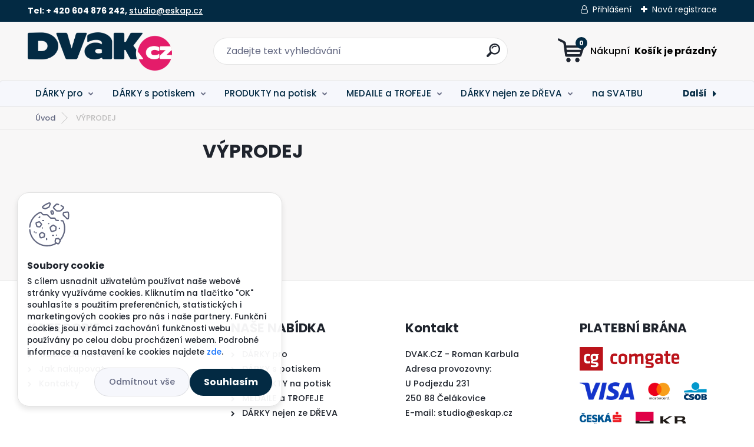

--- FILE ---
content_type: text/html; charset=utf-8
request_url: https://www.dvak.cz/VYPRODEJ-c18_0_1.htm
body_size: 19433
content:

    <!DOCTYPE html>
    <html xmlns:og="http://ogp.me/ns#" xmlns:fb="http://www.facebook.com/2008/fbml" lang="cs" class="tmpl__titanium">
      <head>
          <script>
              window.cookie_preferences = getCookieSettings('cookie_preferences');
              window.cookie_statistics = getCookieSettings('cookie_statistics');
              window.cookie_marketing = getCookieSettings('cookie_marketing');

              function getCookieSettings(cookie_name) {
                  if (document.cookie.length > 0)
                  {
                      cookie_start = document.cookie.indexOf(cookie_name + "=");
                      if (cookie_start != -1)
                      {
                          cookie_start = cookie_start + cookie_name.length + 1;
                          cookie_end = document.cookie.indexOf(";", cookie_start);
                          if (cookie_end == -1)
                          {
                              cookie_end = document.cookie.length;
                          }
                          return unescape(document.cookie.substring(cookie_start, cookie_end));
                      }
                  }
                  return false;
              }
          </script>
                <title>VÝPRODEJ | dvak.cz - dárky s potiskem pro každého</title>
        <script type="text/javascript">var action_unavailable='action_unavailable';var id_language = 'cs';var id_country_code = 'CZ';var language_code = 'cs-CZ';var path_request = '/request.php';var type_request = 'POST';var cache_break = "2518"; var enable_console_debug = false; var enable_logging_errors = false;var administration_id_language = 'cs';var administration_id_country_code = 'CZ';</script>          <script type="text/javascript" src="//ajax.googleapis.com/ajax/libs/jquery/1.8.3/jquery.min.js"></script>
          <script type="text/javascript" src="//code.jquery.com/ui/1.12.1/jquery-ui.min.js" ></script>
                  <script src="/wa_script/js/jquery.hoverIntent.minified.js?_=2025-01-22-11-52" type="text/javascript"></script>
        <script type="text/javascript" src="/admin/jscripts/jquery.qtip.min.js?_=2025-01-22-11-52"></script>
                  <script src="/wa_script/js/jquery.selectBoxIt.min.js?_=2025-01-22-11-52" type="text/javascript"></script>
                  <script src="/wa_script/js/bs_overlay.js?_=2025-01-22-11-52" type="text/javascript"></script>
        <script src="/wa_script/js/bs_design.js?_=2025-01-22-11-52" type="text/javascript"></script>
        <script src="/admin/jscripts/wa_translation.js?_=2025-01-22-11-52" type="text/javascript"></script>
        <link rel="stylesheet" type="text/css" href="/css/jquery.selectBoxIt.wa_script.css?_=2025-01-22-11-52" media="screen, projection">
        <link rel="stylesheet" type="text/css" href="/css/jquery.qtip.lupa.css?_=2025-01-22-11-52">
        
                  <script src="/wa_script/js/jquery.colorbox-min.js?_=2025-01-22-11-52" type="text/javascript"></script>
          <link rel="stylesheet" type="text/css" href="/css/colorbox.css?_=2025-01-22-11-52">
          <script type="text/javascript">
            jQuery(document).ready(function() {
              (function() {
                function createGalleries(rel) {
                  var regex = new RegExp(rel + "\\[(\\d+)]"),
                      m, group = "g_" + rel, groupN;
                  $("a[rel*=" + rel + "]").each(function() {
                    m = regex.exec(this.getAttribute("rel"));
                    if(m) {
                      groupN = group + m[1];
                    } else {
                      groupN = group;
                    }
                    $(this).colorbox({
                      rel: groupN,
                      slideshow:false,
                       maxWidth: "85%",
                       maxHeight: "85%",
                       returnFocus: false
                    });
                  });
                }
                createGalleries("lytebox");
                createGalleries("lyteshow");
              })();
            });</script>
          <script type="text/javascript">
      function init_products_hovers()
      {
        jQuery(".product").hoverIntent({
          over: function(){
            jQuery(this).find(".icons_width_hack").animate({width: "130px"}, 300, function(){});
          } ,
          out: function(){
            jQuery(this).find(".icons_width_hack").animate({width: "10px"}, 300, function(){});
          },
          interval: 40
        });
      }
      jQuery(document).ready(function(){

        jQuery(".param select, .sorting select").selectBoxIt();

        jQuery(".productFooter").click(function()
        {
          var $product_detail_link = jQuery(this).parent().find("a:first");

          if($product_detail_link.length && $product_detail_link.attr("href"))
          {
            window.location.href = $product_detail_link.attr("href");
          }
        });
        init_products_hovers();
        
        ebar_details_visibility = {};
        ebar_details_visibility["user"] = false;
        ebar_details_visibility["basket"] = false;

        ebar_details_timer = {};
        ebar_details_timer["user"] = setTimeout(function(){},100);
        ebar_details_timer["basket"] = setTimeout(function(){},100);

        function ebar_set_show($caller)
        {
          var $box_name = $($caller).attr("id").split("_")[0];

          ebar_details_visibility["user"] = false;
          ebar_details_visibility["basket"] = false;

          ebar_details_visibility[$box_name] = true;

          resolve_ebar_set_visibility("user");
          resolve_ebar_set_visibility("basket");
        }

        function ebar_set_hide($caller)
        {
          var $box_name = $($caller).attr("id").split("_")[0];

          ebar_details_visibility[$box_name] = false;

          clearTimeout(ebar_details_timer[$box_name]);
          ebar_details_timer[$box_name] = setTimeout(function(){resolve_ebar_set_visibility($box_name);},300);
        }

        function resolve_ebar_set_visibility($box_name)
        {
          if(   ebar_details_visibility[$box_name]
             && jQuery("#"+$box_name+"_detail").is(":hidden"))
          {
            jQuery("#"+$box_name+"_detail").slideDown(300);
          }
          else if(   !ebar_details_visibility[$box_name]
                  && jQuery("#"+$box_name+"_detail").not(":hidden"))
          {
            jQuery("#"+$box_name+"_detail").slideUp(0, function() {
              $(this).css({overflow: ""});
            });
          }
        }

        
        jQuery("#user_icon, #basket_icon").hoverIntent({
          over: function(){
            ebar_set_show(this);
            
          } ,
          out: function(){
            ebar_set_hide(this);
          },
          interval: 40
        });
        
        jQuery("#user_icon").click(function(e)
        {
          if(jQuery(e.target).attr("id") == "user_icon")
          {
            window.location.href = "https://www.dvak.cz/dvak-cz/e-login/";
          }
        });

        jQuery("#basket_icon").click(function(e)
        {
          if(jQuery(e.target).attr("id") == "basket_icon")
          {
            window.location.href = "https://www.dvak.cz/dvak-cz/e-basket/";
          }
        });
      
      });
    </script>        <meta http-equiv="Content-language" content="cs">
        <meta http-equiv="Content-Type" content="text/html; charset=utf-8">
        <meta name="language" content="czech">
        <meta name="keywords" content="výprodej">
        <meta name="description" content=" 
 ">
        <meta name="revisit-after" content="1 Days">
        <meta name="distribution" content="global">
        <meta name="expires" content="never">
                  <meta name="expires" content="never">
                    <link rel="canonical" href="https://www.dvak.cz/VYPRODEJ-c18_0_1.htm"/>
          <meta property="og:image" content="http://www.dvak.cz/fotky37504/design_setup/images/logo_DVAK.png" />
<meta property="og:image:secure_url" content="https://www.dvak.cz/fotky37504/design_setup/images/logo_DVAK.png" />
<meta property="og:image:type" content="image/jpeg" />
            <meta name="robots" content="index, follow">
                    <link rel="stylesheet" type="text/css" href="/css/lang_dependent_css/lang_cs.css?_=2025-01-22-11-52" media="screen, projection">
                <link rel='stylesheet' type='text/css' href='/wa_script/js/styles.css?_=2025-01-22-11-52'>
        <script language='javascript' type='text/javascript' src='/wa_script/js/javascripts.js?_=2025-01-22-11-52'></script>
        <script language='javascript' type='text/javascript' src='/wa_script/js/check_tel.js?_=2025-01-22-11-52'></script>
          <script src="/assets/javascripts/buy_button.js?_=2025-01-22-11-52"></script>
            <script type="text/javascript" src="/wa_script/js/bs_user.js?_=2025-01-22-11-52"></script>
        <script type="text/javascript" src="/wa_script/js/bs_fce.js?_=2025-01-22-11-52"></script>
        <script type="text/javascript" src="/wa_script/js/bs_fixed_bar.js?_=2025-01-22-11-52"></script>
        <script type="text/javascript" src="/bohemiasoft/js/bs.js?_=2025-01-22-11-52"></script>
        <script src="/wa_script/js/jquery.number.min.js?_=2025-01-22-11-52" type="text/javascript"></script>
        <script type="text/javascript">
            BS.User.id = 37504;
            BS.User.domain = "dvak-cz";
            BS.User.is_responsive_layout = true;
            BS.User.max_search_query_length = 50;
            BS.User.max_autocomplete_words_count = 5;

            WA.Translation._autocompleter_ambiguous_query = ' Hledavý výraz je pro našeptávač příliš obecný. Zadejte prosím další znaky, slova nebo pokračujte odesláním formuláře pro vyhledávání.';
            WA.Translation._autocompleter_no_results_found = ' Nebyly nalezeny žádné produkty ani kategorie.';
            WA.Translation._error = " Chyba";
            WA.Translation._success = " Nastaveno";
            WA.Translation._warning = " Upozornění";
            WA.Translation._multiples_inc_notify = '<p class="multiples-warning"><strong>Tento produkt je možné objednat pouze v násobcích #inc#. </strong><br><small>Vámi zadaný počet kusů byl navýšen dle tohoto násobku.</small></p>';
            WA.Translation._shipping_change_selected = " Změnit...";
            WA.Translation._shipping_deliver_to_address = " Zásilka bude doručena na zvolenou adresu";

            BS.Design.template = {
              name: "titanium",
              is_selected: function(name) {
                if(Array.isArray(name)) {
                  return name.indexOf(this.name) > -1;
                } else {
                  return name === this.name;
                }
              }
            };
            BS.Design.isLayout3 = true;
            BS.Design.templates = {
              TEMPLATE_ARGON: "argon",TEMPLATE_NEON: "neon",TEMPLATE_CARBON: "carbon",TEMPLATE_XENON: "xenon",TEMPLATE_AURUM: "aurum",TEMPLATE_CUPRUM: "cuprum",TEMPLATE_ERBIUM: "erbium",TEMPLATE_CADMIUM: "cadmium",TEMPLATE_BARIUM: "barium",TEMPLATE_CHROMIUM: "chromium",TEMPLATE_SILICIUM: "silicium",TEMPLATE_IRIDIUM: "iridium",TEMPLATE_INDIUM: "indium",TEMPLATE_OXYGEN: "oxygen",TEMPLATE_HELIUM: "helium",TEMPLATE_FLUOR: "fluor",TEMPLATE_FERRUM: "ferrum",TEMPLATE_TERBIUM: "terbium",TEMPLATE_URANIUM: "uranium",TEMPLATE_ZINCUM: "zincum",TEMPLATE_CERIUM: "cerium",TEMPLATE_KRYPTON: "krypton",TEMPLATE_THORIUM: "thorium",TEMPLATE_ETHERUM: "etherum",TEMPLATE_KRYPTONIT: "kryptonit",TEMPLATE_TITANIUM: "titanium",TEMPLATE_PLATINUM: "platinum"            };
        </script>
                  <script src="/js/progress_button/modernizr.custom.js"></script>
                      <link rel="stylesheet" type="text/css" href="/bower_components/owl.carousel/dist/assets/owl.carousel.min.css" />
            <link rel="stylesheet" type="text/css" href="/bower_components/owl.carousel/dist/assets/owl.theme.default.min.css" />
            <script src="/bower_components/owl.carousel/dist/owl.carousel.min.js"></script>
                      <link rel="stylesheet" type="text/css" href="/bower_components/priority-nav/dist/priority-nav-core.css" />
            <script src="/bower_components/priority-nav/dist/priority-nav.js"></script>
                      <link rel="stylesheet" type="text/css" href="//static.bohemiasoft.com/jave/style.css?_=2025-01-22-11-52" media="screen">
                    <link rel="stylesheet" type="text/css" href="/css/font-awesome.4.7.0.min.css" media="screen">
          <link rel="stylesheet" type="text/css" href="/sablony/nove/titanium/titaniumpurple/css/product_var3.css?_=2025-01-22-11-52" media="screen">
          <style>
    :root {
        --primary: #032a43;
        --primary-dark: #e41c6a;
        --secondary: #f6f7fc;
        --secondary-v2: #626780;
        --element-color: #1f242d;
        --stars: #ffcf15;
        --sale: #c91e1e;
        
        --empty-basket-text: " Košík je prázdný";
        --full-shopping-basket-text: "nákupní košík";
        --choose-delivery-method-text: "Vyberte způsob doručení";
        --choose-payment-method-text: "Vyberte způsob platby";
        --free-price-text: "Zdarma";
        --continue-without-login-text: "Pokračovat bez přihlášení";
        --summary-order-text: "Shrnutí Vaší objednávky";
        --cart-contents-text: "Váš košík";
        --in-login-text: "Přihlášení";
        --in-registration-text: "Nová registrace";
        --in-forgotten-pass-text: "Zapomenuté heslo";
        --price-list-filter-text: "Ceník";
        --search-see-everything-text: "Zobrazit vše";
        --discount-code-text: "Mám slevový kód";
        --searched-cats-text: "Hledané kategorie";
        --back-to-eshop-text: "Zpátky do eshopu";
        --to-category-menu-text: "Do kategorie";
        --back-menu-text: "Zpět";
        --pagination-next-text: "Další";
        --pagination-previous-text: "Předchozí";
        --cookies-files-text: "Soubory cookie";
        --newsletter-button-text: "Odebírat";
        --newsletter-be-up-to-date-text: "Buďte v obraze";
        --specify-params-text: "Vyberte parametry";
        --article-tags-text: "Tagy článku";
        --watch-product-text: "Hlídat produkt";
        --notfull-shopping-text: "Nákupní";
        --notfull-basket-is-empty-text: " Košík je prázdný";
        --whole-blog-article-text: "Celý článek";
        --basket-content-text: " Obsah košíku";
        --products-in-cat-text: " Produkty v kategorii";
        
    }
</style>
          <link rel="stylesheet"
                type="text/css"
                id="tpl-editor-stylesheet"
                href="/sablony/nove/titanium/titaniumpurple/css/colors.css?_=2025-01-22-11-52"
                media="screen">

          <meta name="viewport" content="width=device-width, initial-scale=1.0">
          <link rel="stylesheet" 
                   type="text/css" 
                   href="https://static.bohemiasoft.com/custom-css/titanium.css?_1769060867" 
                   media="screen"><style type="text/css">
               <!--#site_logo{
                  width: 275px;
                  height: 100px;
                  background-image: url('/fotky37504/design_setup/images/logo_DVAK.png?cache_time=1641062732');
                  background-repeat: no-repeat;
                  
                }html body .myheader { 
          background-image: none;
          border: black;
          background-repeat: repeat;
          background-position: 0px 0px;
          background-color: #f8f7f7;
        }#page_background{
                  background-image: none;
                  background-repeat: repeat;
                  background-position: 0px 0px;
                  background-color: #f8f7f7;
                }.bgLupa{
                  padding: 0;
                  border: none;
                }
      /***font kategorie***/
      body #page .leftmenu2 ul li a {
                  color: #032a43!important;
      }
      body #page .leftmenu ul li a {
                  color: #032a43!important;
      }
      /***font kategorie - hover, active***/
      body #page .leftmenu2 ul li a:hover, body #page .leftmenu2 ul li.leftmenuAct a {
                  color:#032a43 !important;
      }
      body #page .leftmenu ul li a:hover, body #page .leftmenu ul li.leftmenuAct a {
                  color:#032a43 !important;
      }
      /***font podkategorie - hover, active***/
      body #page .leftmenu2 ul ul li a:hover, body #page .leftmenu2 ul ul li.leftmenu2Act a{
                  color: #e41c6a !important;
        }
      body #page .leftmenu ul ul li a:hover, body #page .leftmenu ul li.leftmenuAct ul li a:hover{
            color: #e41c6a !important;
        }

 :root { 
 }
-->
                </style>          <link rel="stylesheet" type="text/css" href="/fotky37504/design_setup/css/user_defined.css?_=1632138263" media="screen, projection">
                    <script type="text/javascript" src="/admin/jscripts/wa_dialogs.js?_=2025-01-22-11-52"></script>
            <script>
      $(document).ready(function() {
        if (getCookie('show_cookie_message' + '_37504_cz') != 'no') {
          if($('#cookies-agreement').attr('data-location') === '0')
          {
            $('.cookies-wrapper').css("top", "0px");
          }
          else
          {
            $('.cookies-wrapper').css("bottom", "0px");
          }
          $('.cookies-wrapper').show();
        }

        $('#cookies-notify__close').click(function() {
          setCookie('show_cookie_message' + '_37504_cz', 'no');
          $('#cookies-agreement').slideUp();
          $("#masterpage").attr("style", "");
          setCookie('cookie_preferences', 'true');
          setCookie('cookie_statistics', 'true');
          setCookie('cookie_marketing', 'true');
          window.cookie_preferences = true;
          window.cookie_statistics = true;
          window.cookie_marketing = true;
          if(typeof gtag === 'function') {
              gtag('consent', 'update', {
                  'ad_storage': 'granted',
                  'analytics_storage': 'granted',
                  'ad_user_data': 'granted',
                  'ad_personalization': 'granted'
              });
          }
         return false;
        });

        $("#cookies-notify__disagree").click(function(){
            save_preferences();
        });

        $('#cookies-notify__preferences-button-close').click(function(){
            var cookies_notify_preferences = $("#cookies-notify-checkbox__preferences").is(':checked');
            var cookies_notify_statistics = $("#cookies-notify-checkbox__statistics").is(':checked');
            var cookies_notify_marketing = $("#cookies-notify-checkbox__marketing").is(':checked');
            save_preferences(cookies_notify_preferences, cookies_notify_statistics, cookies_notify_marketing);
        });

        function save_preferences(preferences = false, statistics = false, marketing = false)
        {
            setCookie('show_cookie_message' + '_37504_cz', 'no');
            $('#cookies-agreement').slideUp();
            $("#masterpage").attr("style", "");
            setCookie('cookie_preferences', preferences);
            setCookie('cookie_statistics', statistics);
            setCookie('cookie_marketing', marketing);
            window.cookie_preferences = preferences;
            window.cookie_statistics = statistics;
            window.cookie_marketing = marketing;
            if(marketing && typeof gtag === 'function')
            {
                gtag('consent', 'update', {
                    'ad_storage': 'granted'
                });
            }
            if(statistics && typeof gtag === 'function')
            {
                gtag('consent', 'update', {
                    'analytics_storage': 'granted',
                    'ad_user_data': 'granted',
                    'ad_personalization': 'granted',
                });
            }
            if(marketing === false && BS && BS.seznamIdentity) {
                BS.seznamIdentity.clearIdentity();
            }
        }

        /**
         * @param {String} cookie_name
         * @returns {String}
         */
        function getCookie(cookie_name) {
          if (document.cookie.length > 0)
          {
            cookie_start = document.cookie.indexOf(cookie_name + "=");
            if (cookie_start != -1)
            {
              cookie_start = cookie_start + cookie_name.length + 1;
              cookie_end = document.cookie.indexOf(";", cookie_start);
              if (cookie_end == -1)
              {
                cookie_end = document.cookie.length;
              }
              return unescape(document.cookie.substring(cookie_start, cookie_end));
            }
          }
          return "";
        }
        
        /**
         * @param {String} cookie_name
         * @param {String} value
         */
        function setCookie(cookie_name, value) {
          var time = new Date();
          time.setTime(time.getTime() + 365*24*60*60*1000); // + 1 rok
          var expires = "expires="+time.toUTCString();
          document.cookie = cookie_name + "=" + escape(value) + "; " + expires + "; path=/";
        }
      });
    </script>
            <script type="text/javascript" src="/wa_script/js/search_autocompleter.js?_=2025-01-22-11-52"></script>
              <script>
              WA.Translation._complete_specification = "Kompletní specifikace";
              WA.Translation._dont_have_acc = "Nemáte účet? ";
              WA.Translation._have_acc = "Již máte účet? ";
              WA.Translation._register_titanium = "Zaregistrujte se ";
              WA.Translation._login_titanium = "Přihlašte se ";
              WA.Translation._placeholder_voucher = "Sem vložte kód";
          </script>
                <script src="/wa_script/js/template/titanium/script.js?_=2025-01-22-11-52"></script>
                    <link rel="stylesheet" type="text/css" href="/assets/vendor/magnific-popup/magnific-popup.css" />
      <script src="/assets/vendor/magnific-popup/jquery.magnific-popup.js"></script>
      <script type="text/javascript">
        BS.env = {
          decPoint: ",",
          basketFloatEnabled: false        };
      </script>
      <script type="text/javascript" src="/node_modules/select2/dist/js/select2.min.js"></script>
      <script type="text/javascript" src="/node_modules/maximize-select2-height/maximize-select2-height.min.js"></script>
      <script type="text/javascript">
        (function() {
          $.fn.select2.defaults.set("language", {
            noResults: function() {return " Nenalezeny žádné položky"},
            inputTooShort: function(o) {
              var n = o.minimum - o.input.length;
              return " Prosím zadejte #N# nebo více znaků.".replace("#N#", n);
            }
          });
          $.fn.select2.defaults.set("width", "100%")
        })();

      </script>
      <link type="text/css" rel="stylesheet" href="/node_modules/select2/dist/css/select2.min.css" />
      <script type="text/javascript" src="/wa_script/js/countdown_timer.js?_=2025-01-22-11-52"></script>
      <script type="text/javascript" src="/wa_script/js/app.js?_=2025-01-22-11-52"></script>
      <script type="text/javascript" src="/node_modules/jquery-validation/dist/jquery.validate.min.js"></script>

      
          </head>
      <body class="lang-cs layout3 not-home page-category page-category-18 basket-empty slider_available template-slider-custom vat-payer-n alternative-currency-y" >
        <a name="topweb"></a>
            <div id="cookies-agreement" class="cookies-wrapper" data-location="1"
         >
      <div class="cookies-notify-background"></div>
      <div class="cookies-notify" style="display:block!important;">
        <div class="cookies-notify__bar">
          <div class="cookies-notify__bar1">
            <div class="cookies-notify__text"
                                 >
                S cílem usnadnit uživatelům používat naše webové stránky využíváme cookies. Kliknutím na tlačítko "OK" souhlasíte s použitím preferenčních, statistických i marketingových cookies pro nás i naše partnery. Funkční cookies jsou v rámci zachování funkčnosti webu používány po celou dobu procházení webem. Podrobné informace a nastavení ke cookies najdete <span class="cookies-notify__detail_button">zde</span>.            </div>
            <div class="cookies-notify__button">
                <a href="#" id="cookies-notify__disagree" class="secondary-btn"
                   style="color: #000000;
                           background-color: #c8c8c8;
                           opacity: 1"
                >Odmítnout vše</a>
              <a href="#" id="cookies-notify__close"
                 style="color: #000000;
                        background-color: #c8c8c8;
                        opacity: 1"
                >Souhlasím</a>
            </div>
          </div>
                        <div class="cookies-notify__detail_box hidden"
                             >
                <div id="cookies-nofify__close_detail"> Zavřít</div>
                <div>
                    <br />
                    <b> Co jsou cookies?</b><br />
                    <span> Cookies jsou krátké textové informace, které jsou uloženy ve Vašem prohlížeči. Tyto informace běžně používají všechny webové stránky a jejich procházením dochází k ukládání cookies. Pomocí partnerských skriptů, které mohou stránky používat (například Google analytics</span><br /><br />
                    <b> Jak lze nastavit práci webu s cookies?</b><br />
                    <span> Přestože doporučujeme povolit používání všech typů cookies, práci webu s nimi můžete nastavit dle vlastních preferencí pomocí checkboxů zobrazených níže. Po odsouhlasení nastavení práce s cookies můžete změnit své rozhodnutí smazáním či editací cookies přímo v nastavení Vašeho prohlížeče. Podrobnější informace k promazání cookies najdete v nápovědě Vašeho prohlížeče.</span>
                </div>
                <div class="cookies-notify__checkboxes"
                                    >
                    <div class="checkbox-custom checkbox-default cookies-notify__checkbox">
                        <input type="checkbox" id="cookies-notify-checkbox__functional" checked disabled />
                        <label for="cookies-notify-checkbox__functional" class="cookies-notify__checkbox_label"> Nutné</label>
                    </div>
                    <div class="checkbox-custom checkbox-default cookies-notify__checkbox">
                        <input type="checkbox" id="cookies-notify-checkbox__preferences" checked />
                        <label for="cookies-notify-checkbox__preferences" class="cookies-notify__checkbox_label"> Preferenční</label>
                    </div>
                    <div class="checkbox-custom checkbox-default cookies-notify__checkbox">
                        <input type="checkbox" id="cookies-notify-checkbox__statistics" checked />
                        <label for="cookies-notify-checkbox__statistics" class="cookies-notify__checkbox_label"> Statistické</label>
                    </div>
                    <div class="checkbox-custom checkbox-default cookies-notify__checkbox">
                        <input type="checkbox" id="cookies-notify-checkbox__marketing" checked />
                        <label for="cookies-notify-checkbox__marketing" class="cookies-notify__checkbox_label"> Marketingové</label>
                    </div>
                </div>
                <div id="cookies-notify__cookie_types">
                    <div class="cookies-notify__cookie_type cookie-active" data-type="functional">
                         Nutné (13)
                    </div>
                    <div class="cookies-notify__cookie_type" data-type="preferences">
                         Preferenční (1)
                    </div>
                    <div class="cookies-notify__cookie_type" data-type="statistics">
                         Statistické (15)
                    </div>
                    <div class="cookies-notify__cookie_type" data-type="marketing">
                         Marketingové (15)
                    </div>
                    <div class="cookies-notify__cookie_type" data-type="unclassified">
                         Neklasifikované (7)
                    </div>
                </div>
                <div id="cookies-notify__cookie_detail">
                    <div class="cookie-notify__cookie_description">
                        <span id="cookie-notify__description_functional" class="cookie_description_active"> Tyto informace jsou nezbytné ke správnému chodu webové stránky jako například vkládání zboží do košíku, uložení vyplněných údajů nebo přihlášení do zákaznické sekce.</span>
                        <span id="cookie-notify__description_preferences" class="hidden"> Tyto cookies umožní přizpůsobit chování nebo vzhled stránky dle Vašich potřeb, například volba jazyka.</span>
                        <span id="cookie-notify__description_statistics" class="hidden"> Díky těmto cookies mohou majitelé i developeři webu více porozumět chování uživatelů a vyvijet stránku tak, aby byla co nejvíce prozákaznická. Tedy abyste co nejrychleji našli hledané zboží nebo co nejsnáze dokončili jeho nákup.</span>
                        <span id="cookie-notify__description_marketing" class="hidden"> Tyto informace umožní personalizovat zobrazení nabídek přímo pro Vás díky historické zkušenosti procházení dřívějších stránek a nabídek.</span>
                        <span id="cookie-notify__description_unclassified" class="hidden"> Tyto cookies prozatím nebyly roztříděny do vlastní kategorie.</span>
                    </div>
                    <style>
                        #cookies-notify__cookie_detail_table td
                        {
                            color: #ffffff                        }
                    </style>
                    <table class="table" id="cookies-notify__cookie_detail_table">
                        <thead>
                            <tr>
                                <th> Jméno</th>
                                <th> Účel</th>
                                <th> Vypršení</th>
                            </tr>
                        </thead>
                        <tbody>
                                                    <tr>
                                <td>show_cookie_message</td>
                                <td>Ukládá informaci o potřebě zobrazení cookie lišty</td>
                                <td>1 rok</td>
                            </tr>
                                                        <tr>
                                <td>__zlcmid</td>
                                <td>Tento soubor cookie se používá k uložení identity návštěvníka během návštěv a preference návštěvníka deaktivovat naši funkci živého chatu. </td>
                                <td>1 rok</td>
                            </tr>
                                                        <tr>
                                <td>__cfruid</td>
                                <td>Tento soubor cookie je součástí služeb poskytovaných společností Cloudflare – včetně vyrovnávání zátěže, doručování obsahu webových stránek a poskytování připojení DNS pro provozovatele webových stránek. </td>
                                <td>relace</td>
                            </tr>
                                                        <tr>
                                <td>_auth</td>
                                <td>Zajišťuje bezpečnost procházení návštěvníků tím, že zabraňuje padělání požadavků mezi stránkami. Tento soubor cookie je nezbytný pro bezpečnost webu a návštěvníka. </td>
                                <td>1 rok</td>
                            </tr>
                                                        <tr>
                                <td>csrftoken</td>
                                <td>Pomáhá předcházet útokům Cross-Site Request Forgery (CSRF). 
</td>
                                <td>1 rok</td>
                            </tr>
                                                        <tr>
                                <td>PHPSESSID</td>
                                <td>Zachovává stav uživatelské relace napříč požadavky na stránky. </td>
                                <td>relace</td>
                            </tr>
                                                        <tr>
                                <td>rc::a</td>
                                <td>Tento soubor cookie se používá k rozlišení mezi lidmi a roboty. To je výhodné pro web, aby
vytvářet platné zprávy o používání jejich webových stránek. </td>
                                <td>persistentní</td>
                            </tr>
                                                        <tr>
                                <td>rc::c</td>
                                <td>Tento soubor cookie se používá k rozlišení mezi lidmi a roboty. </td>
                                <td>relace</td>
                            </tr>
                                                        <tr>
                                <td>AWSALBCORS</td>
                                <td>Registruje, který server-cluster obsluhuje návštěvníka. To se používá v kontextu s vyrovnáváním zátěže, aby se optimalizovala uživatelská zkušenost. </td>
                                <td>6 dnů</td>
                            </tr>
                                                        <tr>
                                <td>18plus_allow_access#</td>
                                <td>Ukládá informaci o odsouhlasení okna 18+ pro web.</td>
                                <td>neznámý</td>
                            </tr>
                                                        <tr>
                                <td>18plus_cat#</td>
                                <td>Ukládá informaci o odsouhlasení okna 18+ pro kategorii.</td>
                                <td>neznámý</td>
                            </tr>
                                                        <tr>
                                <td>bs_slide_menu</td>
                                <td></td>
                                <td>neznámý</td>
                            </tr>
                                                        <tr>
                                <td>left_menu</td>
                                <td>Ukládá informaci o způsobu zobrazení levého menu.</td>
                                <td>neznámý</td>
                            </tr>
                                                    </tbody>
                    </table>
                    <div class="cookies-notify__button">
                        <a href="#" id="cookies-notify__preferences-button-close"
                           style="color: #000000;
                                background-color: #c8c8c8;
                                opacity: 1">
                            Uložit nastavení                        </a>
                    </div>
                </div>
            </div>
                    </div>
      </div>
    </div>
    
  <div id="responsive_layout_large"></div><div id="page">      <div class="top-bar" id="topBar">
                  <div class="top-bar-content">
            <p><strong>Tel: + 420 604 876 242, <a href="mailto:studio@eskap.cz">studio@eskap.cz</a>                              <br /></strong></p>          </div>
                    <div class="top-bar-login">
                          <span class="user-login"><a href="/dvak-cz/e-login">Přihlášení</a></span>
              <span class="user-register"><a href="/dvak-cz/e-register">Nová registrace</a></span>
                        </div>
                        </div>
          <script type="text/javascript">
      var responsive_articlemenu_name = ' Menu';
      var responsive_eshopmenu_name = ' E-shop';
    </script>
        <link rel="stylesheet" type="text/css" href="/css/masterslider.css?_=2025-01-22-11-52" media="screen, projection">
    <script type="text/javascript" src="/js/masterslider.min.js"></script>
    <div class="myheader">
                <div class="navigate_bar">
            <div class="logo-wrapper">
            <a id="site_logo" href="//www.dvak.cz" class="mylogo" aria-label="Logo"></a>
    </div>
                <div id="search">
      <form name="search" id="searchForm" action="/search-engine.htm" method="GET" enctype="multipart/form-data">
        <label for="q" class="title_left2"> Hľadanie</label>
        <p>
          <input name="slovo" type="text" class="inputBox" id="q" placeholder=" Zadejte text vyhledávání" maxlength="50">
          
          <input type="hidden" id="source_service" value="www.webareal.cz">
        </p>
        <div class="wrapper_search_submit">
          <input type="submit" class="search_submit" aria-label="search" name="search_submit" value="">
        </div>
        <div id="search_setup_area">
          <input id="hledatjak2" checked="checked" type="radio" name="hledatjak" value="2">
          <label for="hledatjak2">Hledat ve zboží</label>
          <br />
          <input id="hledatjak1"  type="radio" name="hledatjak" value="1">
          <label for="hledatjak1">Hledat v článcích</label>
                    <script type="text/javascript">
            function resolve_search_mode_visibility()
            {
              if (jQuery('form[name=search] input').is(':focus'))
              {
                if (jQuery('#search_setup_area').is(':hidden'))
                {
                  jQuery('#search_setup_area').slideDown(400);
                }
              }
              else
              {
                if (jQuery('#search_setup_area').not(':hidden'))
                {
                  jQuery('#search_setup_area').slideUp(400);
                }
              }
            }

            $('form[name=search] input').click(function() {
              this.focus();
            });

            jQuery('form[name=search] input')
                .focus(function() {
                  resolve_search_mode_visibility();
                })
                .blur(function() {
                  setTimeout(function() {
                    resolve_search_mode_visibility();
                  }, 1000);
                });

          </script>
                  </div>
      </form>
    </div>
            
  <div id="ebar" class="" >        <div id="basket_icon" >
            <div id="basket_detail">
                <div id="basket_arrow_tag"></div>
                <div id="basket_content_tag">
                    <a id="quantity_tag" href="/dvak-cz/e-basket" rel="nofollow" class="elink"><span class="quantity_count">0</span>
                    <span class="basket_empty"> Váš nákupní košík <span class="bold">je prázdný</span></span></a>                </div>
            </div>
        </div>
                </div>      </div>
          </div>
        <div class="eshop-menu drop-menu" id="dropMenu">
      <div id="dropMenuWrapper">
            <div class="menu-wrapper leftmenu" id="menuWrapper">
          <ul class="root-eshop-menu" id="menuContent">
              <li class="home-button">
              <a href="//www.dvak.cz">
      <i class="fa fa-home" aria-hidden="true"></i>
    </a>
            </li>
            <li class="eshop-menu-item item-1 has-submenu">
            <a class="item-link level-1" href="/DARKY-pro-c46_0_1.htm">DÁRKY pro</a>
          <ul class="eshop-submenu-root menu-level-2">
          <li class="eshop-menu-item item-1">
            <div class="menu-item-box">
                <div class="menu-item-cat">
          <a class="item-link level-2" href="/DARKY-pro-c46_117_2.htm">pro DĚTI</a>
                  </div>
      </div>
          </li>
        <li class="eshop-menu-item item-2 has-submenu">
            <div class="menu-item-box">
                <div class="menu-item-cat">
          <a class="item-link level-2" href="/DARKY-pro-c46_99_2.htm">TVOŘIVÉ DÁRKY</a>
              <ul class="eshop-submenu-root menu-level-3">
          <li class="eshop-menu-item item-1">
            <a class="item-link level-3" href="/DARKY-pro-c46_102_3.htm">TAŠKY NA OMALOVÁNÍ</a>
          </li>
        <li class="eshop-menu-item item-2">
            <a class="item-link level-3" href="/DARKY-pro-c46_103_3.htm">HRNKY NA OMALOVÁNÍ</a>
          </li>
        <li class="eshop-menu-item item-3">
            <a class="item-link level-3" href="/DARKY-pro-c46_101_3.htm">MOTIVY K OMALOVÁNÍ</a>
          </li>
        <li class="eshop-menu-item item-4">
            <a class="item-link level-3" href="/DARKY-pro-c46_100_3.htm">FIXY</a>
          </li>
        </ul>
            </div>
      </div>
          </li>
        <li class="eshop-menu-item item-3 has-submenu">
            <div class="menu-item-box">
                <div class="menu-item-cat">
          <a class="item-link level-2" href="/DARKY-pro-c46_86_2.htm">pro RODINU</a>
              <ul class="eshop-submenu-root menu-level-3">
          <li class="eshop-menu-item item-1">
            <a class="item-link level-3" href="/DARKY-pro-c46_97_3.htm">TRIČKA A MIKINY</a>
          </li>
        <li class="eshop-menu-item item-2">
            <a class="item-link level-3" href="/DARKY-pro-c46_98_3.htm">ZÁSTĚRY S POTISKEM</a>
          </li>
        </ul>
            </div>
      </div>
          </li>
        <li class="eshop-menu-item item-4 has-submenu">
            <div class="menu-item-box">
                <div class="menu-item-cat">
          <a class="item-link level-2" href="/DARKY-pro-c46_72_2.htm">pro ZAMILOVANÉ</a>
              <ul class="eshop-submenu-root menu-level-3">
          <li class="eshop-menu-item item-1">
            <a class="item-link level-3" href="/DARKY-pro-c46_131_3.htm">Trička pro ZAMILOVANÉ</a>
          </li>
        <li class="eshop-menu-item item-2">
            <a class="item-link level-3" href="/DARKY-pro-c46_132_3.htm">Polštářky pro ZAMILOVANÉ</a>
          </li>
        </ul>
            </div>
      </div>
          </li>
        <li class="eshop-menu-item item-5 has-submenu">
            <div class="menu-item-box">
                <div class="menu-item-cat">
          <a class="item-link level-2" href="/DARKY-pro-c46_70_2.htm">pro SPORTOVCE</a>
              <ul class="eshop-submenu-root menu-level-3">
          <li class="eshop-menu-item item-1">
            <a class="item-link level-3" href="/DARKY-pro-c46_122_3.htm">FOTBAL</a>
          </li>
        <li class="eshop-menu-item item-2">
            <a class="item-link level-3" href="/DARKY-pro-c46_123_3.htm">BASKETBAL</a>
          </li>
        </ul>
            </div>
      </div>
          </li>
        <li class="eshop-menu-item item-6">
            <div class="menu-item-box">
                <div class="menu-item-cat">
          <a class="item-link level-2" href="/DARKY-pro-c46_130_2.htm">pro KUCHAŘE a KUCHAŘKY</a>
                  </div>
      </div>
          </li>
        <li class="eshop-menu-item item-7 has-submenu">
            <div class="menu-item-box">
                <div class="menu-item-cat">
          <a class="item-link level-2" href="/DARKY-pro-c46_71_2.htm">pro MYSLIVCE</a>
              <ul class="eshop-submenu-root menu-level-3">
          <li class="eshop-menu-item item-1">
            <a class="item-link level-3" href="/DARKY-pro-c46_91_3.htm">HRNKY</a>
          </li>
        <li class="eshop-menu-item item-2">
            <a class="item-link level-3" href="/DARKY-pro-c46_92_3.htm">TRIČKA A MIKINY</a>
          </li>
        </ul>
            </div>
      </div>
          </li>
        <li class="eshop-menu-item item-8 has-submenu">
            <div class="menu-item-box">
                <div class="menu-item-cat">
          <a class="item-link level-2" href="/DARKY-pro-c46_81_2.htm">pro RYBÁŘE</a>
              <ul class="eshop-submenu-root menu-level-3">
          <li class="eshop-menu-item item-1">
            <a class="item-link level-3" href="/DARKY-pro-c46_108_3.htm">TRIČKA A MIKINY</a>
          </li>
        </ul>
            </div>
      </div>
          </li>
        <li class="eshop-menu-item item-9">
            <div class="menu-item-box">
                <div class="menu-item-cat">
          <a class="item-link level-2" href="/DARKY-pro-c46_197_2.htm">pro KOŇÁKY</a>
                  </div>
      </div>
          </li>
        <li class="eshop-menu-item item-10">
            <div class="menu-item-box">
                <div class="menu-item-cat">
          <a class="item-link level-2" href="/DARKY-pro-c46_73_2.htm">pro PEJSKAŘE</a>
                  </div>
      </div>
          </li>
        <li class="eshop-menu-item item-11">
            <div class="menu-item-box">
                <div class="menu-item-cat">
          <a class="item-link level-2" href="/DARKY-pro-c46_120_2.htm">pro CESTOVATELE</a>
                  </div>
      </div>
          </li>
        <li class="eshop-menu-item item-12 has-submenu">
            <div class="menu-item-box">
                <div class="menu-item-cat">
          <a class="item-link level-2" href="/DARKY-pro-c46_85_2.htm">pro OSLAVENCE</a>
              <ul class="eshop-submenu-root menu-level-3">
          <li class="eshop-menu-item item-1">
            <a class="item-link level-3" href="/DARKY-pro-c46_115_3.htm">Hrnky pro oslavence</a>
          </li>
        </ul>
            </div>
      </div>
          </li>
        <li class="eshop-menu-item item-13">
            <div class="menu-item-box">
                <div class="menu-item-cat">
          <a class="item-link level-2" href="/DARKY-pro-c46_118_2.htm">pro MUŽE</a>
                  </div>
      </div>
          </li>
        <li class="eshop-menu-item item-14">
            <div class="menu-item-box">
                <div class="menu-item-cat">
          <a class="item-link level-2" href="/DARKY-pro-c46_119_2.htm">pro ŽENY</a>
                  </div>
      </div>
          </li>
        <li class="eshop-menu-item item-15 has-submenu">
            <div class="menu-item-box">
                <div class="menu-item-cat">
          <a class="item-link level-2" href="/DARKY-pro-c46_121_2.htm">pro CHLADNÉ DNY</a>
              <ul class="eshop-submenu-root menu-level-3">
          <li class="eshop-menu-item item-1">
            <a class="item-link level-3" href="/DARKY-pro-c46_127_3.htm">MIKINY</a>
          </li>
        </ul>
            </div>
      </div>
          </li>
        </ul>
        </li>
        <li class="eshop-menu-item item-2 has-submenu">
            <a class="item-link level-1" href="/DARKY-s-potiskem-c50_0_1.htm">DÁRKY s potiskem</a>
          <ul class="eshop-submenu-root menu-level-2">
          <li class="eshop-menu-item item-1">
            <div class="menu-item-box">
                  <div class="menu-item-img">
            <a href="/DARKY-s-potiskem-c50_155_2.htm" title="Plecháčky">
              <img src="/fotky37504/icons/PLECHACEK.png" title="Plecháčky" alt="Plecháčky" />
            </a>
          </div>
                  <div class="menu-item-cat">
          <a class="item-link level-2" href="/DARKY-s-potiskem-c50_155_2.htm">Plecháčky</a>
                  </div>
      </div>
          </li>
        <li class="eshop-menu-item item-2 has-submenu">
            <div class="menu-item-box">
                <div class="menu-item-cat">
          <a class="item-link level-2" href="/DARKY-s-potiskem-c50_193_2.htm">Trička</a>
              <ul class="eshop-submenu-root menu-level-3">
          <li class="eshop-menu-item item-1">
            <a class="item-link level-3" href="/DARKY-s-potiskem-c50_194_3.htm">Pánská trička s potiskem</a>
          </li>
        <li class="eshop-menu-item item-2">
            <a class="item-link level-3" href="/DARKY-s-potiskem-c50_195_3.htm">Dámská trička s potiskem</a>
          </li>
        <li class="eshop-menu-item item-3">
            <a class="item-link level-3" href="/DARKY-s-potiskem-c50_196_3.htm">Dětská trička s potiskem</a>
          </li>
        </ul>
            </div>
      </div>
          </li>
        <li class="eshop-menu-item item-3">
            <div class="menu-item-box">
                  <div class="menu-item-img">
            <a href="/DARKY-s-potiskem-c50_156_2.htm" title="Polštářky">
              <img src="/fotky37504/icons/SVATBA_POLSTAR_1.png" title="Polštářky" alt="Polštářky" />
            </a>
          </div>
                  <div class="menu-item-cat">
          <a class="item-link level-2" href="/DARKY-s-potiskem-c50_156_2.htm">Polštářky</a>
                  </div>
      </div>
          </li>
        <li class="eshop-menu-item item-4">
            <div class="menu-item-box">
                  <div class="menu-item-img">
            <a href="/DARKY-s-potiskem-c50_184_2.htm" title="Zástěry">
              <img src="/fotky37504/icons/ZASTERA_TISK.png" title="Zástěry" alt="Zástěry" />
            </a>
          </div>
                  <div class="menu-item-cat">
          <a class="item-link level-2" href="/DARKY-s-potiskem-c50_184_2.htm">Zástěry</a>
                  </div>
      </div>
          </li>
        <li class="eshop-menu-item item-5">
            <div class="menu-item-box">
                  <div class="menu-item-img">
            <a href="/DARKY-s-potiskem-c50_157_2.htm" title="Pivní korbele">
              <img src="/fotky37504/icons/KORBEL.png" title="Pivní korbele" alt="Pivní korbele" />
            </a>
          </div>
                  <div class="menu-item-cat">
          <a class="item-link level-2" href="/DARKY-s-potiskem-c50_157_2.htm">Pivní korbele</a>
                  </div>
      </div>
          </li>
        <li class="eshop-menu-item item-6">
            <div class="menu-item-box">
                  <div class="menu-item-img">
            <a href="/DARKY-s-potiskem-c50_188_2.htm" title="Hodiny">
              <img src="/fotky37504/icons/HODINY_TISK.png" title="Hodiny" alt="Hodiny" />
            </a>
          </div>
                  <div class="menu-item-cat">
          <a class="item-link level-2" href="/DARKY-s-potiskem-c50_188_2.htm">Hodiny</a>
                  </div>
      </div>
          </li>
        </ul>
        </li>
        <li class="eshop-menu-item item-3 has-submenu">
            <a class="item-link level-1" href="/PRODUKTY-na-potisk-c49_0_1.htm">PRODUKTY na potisk</a>
          <ul class="eshop-submenu-root menu-level-2">
          <li class="eshop-menu-item item-1 has-submenu">
            <div class="menu-item-box">
                  <div class="menu-item-img">
            <a href="/PRODUKTY-na-potisk-c49_135_2.htm" title="HRNKY s potiskem">
              <img src="/fotky37504/icons/HRNKY_BILE_1.png" title="HRNKY s potiskem" alt="HRNKY s potiskem" />
            </a>
          </div>
                  <div class="menu-item-cat">
          <a class="item-link level-2" href="/PRODUKTY-na-potisk-c49_135_2.htm">HRNKY s potiskem</a>
              <ul class="eshop-submenu-root menu-level-3">
          <li class="eshop-menu-item item-1">
            <a class="item-link level-3" href="/PRODUKTY-na-potisk-c49_136_3.htm">HRNKY BÍLÉ </a>
          </li>
        <li class="eshop-menu-item item-2">
            <a class="item-link level-3" href="/PRODUKTY-na-potisk-c49_137_3.htm">HRNKY MALÉ </a>
          </li>
        <li class="eshop-menu-item item-3">
            <a class="item-link level-3" href="/PRODUKTY-na-potisk-c49_138_3.htm">HRNKY BAREVNÉ</a>
          </li>
        <li class="eshop-menu-item item-4">
            <a class="item-link level-3" href="/PRODUKTY-na-potisk-c49_139_3.htm">HRNKY LATTE</a>
          </li>
        <li class="eshop-menu-item item-5">
            <a class="item-link level-3" href="/PRODUKTY-na-potisk-c49_140_3.htm">HRNKY VELKÉ</a>
          </li>
        <li class="eshop-menu-item item-6">
            <a class="item-link level-3" href="/PRODUKTY-na-potisk-c49_141_3.htm">HRNEK SE LŽIČKOU</a>
          </li>
        <li class="eshop-menu-item item-7">
            <a class="item-link level-3" href="/PRODUKTY-na-potisk-c49_142_3.htm">MAGICKÉ HRNKY</a>
          </li>
        <li class="eshop-menu-item item-8">
            <a class="item-link level-3" href="/PRODUKTY-na-potisk-c49_143_3.htm">HRNKY PLASTOVÉ</a>
          </li>
        <li class="eshop-menu-item item-9">
            <a class="item-link level-3" href="/PRODUKTY-na-potisk-c49_144_3.htm">HRNKY KOVOVÉ</a>
          </li>
        <li class="eshop-menu-item item-10">
            <a class="item-link level-3" href="/PRODUKTY-na-potisk-c49_145_3.htm">TERMOHRNKY</a>
          </li>
        <li class="eshop-menu-item item-11">
            <a class="item-link level-3" href="/PRODUKTY-na-potisk-c49_146_3.htm">Doplňky k hrnkům</a>
          </li>
        </ul>
            </div>
      </div>
          </li>
        <li class="eshop-menu-item item-2">
            <div class="menu-item-box">
                  <div class="menu-item-img">
            <a href="/PRODUKTY-na-potisk-c49_153_2.htm" title="LAHVE A TERMOSKY">
              <img src="/fotky37504/icons/LAHVE.png" title="LAHVE A TERMOSKY" alt="LAHVE A TERMOSKY" />
            </a>
          </div>
                  <div class="menu-item-cat">
          <a class="item-link level-2" href="/PRODUKTY-na-potisk-c49_153_2.htm">LAHVE A TERMOSKY</a>
                  </div>
      </div>
          </li>
        <li class="eshop-menu-item item-3">
            <div class="menu-item-box">
                  <div class="menu-item-img">
            <a href="/PRODUKTY-na-potisk-c49_147_2.htm" title="PIVNÍ KORBELE s potiskem">
              <img src="/fotky37504/icons/HRNKY_KORBEL.png" title="PIVNÍ KORBELE s potiskem" alt="PIVNÍ KORBELE s potiskem" />
            </a>
          </div>
                  <div class="menu-item-cat">
          <a class="item-link level-2" href="/PRODUKTY-na-potisk-c49_147_2.htm">PIVNÍ KORBELE s potiskem</a>
                  </div>
      </div>
          </li>
        <li class="eshop-menu-item item-4">
            <div class="menu-item-box">
                  <div class="menu-item-img">
            <a href="/PRODUKTY-na-potisk-c49_148_2.htm" title="TRIČKA s potiskem">
              <img src="/fotky37504/icons/TRIKO_UNI.png" title="TRIČKA s potiskem" alt="TRIČKA s potiskem" />
            </a>
          </div>
                  <div class="menu-item-cat">
          <a class="item-link level-2" href="/PRODUKTY-na-potisk-c49_148_2.htm">TRIČKA s potiskem</a>
                  </div>
      </div>
          </li>
        <li class="eshop-menu-item item-5">
            <div class="menu-item-box">
                  <div class="menu-item-img">
            <a href="/PRODUKTY-na-potisk-c49_149_2.htm" title="MIKINY s potiskem">
              <img src="/fotky37504/icons/MIKINA.png" title="MIKINY s potiskem" alt="MIKINY s potiskem" />
            </a>
          </div>
                  <div class="menu-item-cat">
          <a class="item-link level-2" href="/PRODUKTY-na-potisk-c49_149_2.htm">MIKINY s potiskem</a>
                  </div>
      </div>
          </li>
        <li class="eshop-menu-item item-6">
            <div class="menu-item-box">
                  <div class="menu-item-img">
            <a href="/PRODUKTY-na-potisk-c49_150_2.htm" title="ZÁSTĚRY s potiskem">
              <img src="/fotky37504/icons/ZASTERA.png" title="ZÁSTĚRY s potiskem" alt="ZÁSTĚRY s potiskem" />
            </a>
          </div>
                  <div class="menu-item-cat">
          <a class="item-link level-2" href="/PRODUKTY-na-potisk-c49_150_2.htm">ZÁSTĚRY s potiskem</a>
                  </div>
      </div>
          </li>
        <li class="eshop-menu-item item-7">
            <div class="menu-item-box">
                  <div class="menu-item-img">
            <a href="/PRODUKTY-na-potisk-c49_151_2.htm" title="TAŠKY s potiskem">
              <img src="/fotky37504/icons/TASKY.png" title="TAŠKY s potiskem" alt="TAŠKY s potiskem" />
            </a>
          </div>
                  <div class="menu-item-cat">
          <a class="item-link level-2" href="/PRODUKTY-na-potisk-c49_151_2.htm">TAŠKY s potiskem</a>
                  </div>
      </div>
          </li>
        <li class="eshop-menu-item item-8">
            <div class="menu-item-box">
                  <div class="menu-item-img">
            <a href="/PRODUKTY-na-potisk-c49_152_2.htm" title="POLŠTÁŘKY s potiskem">
              <img src="/fotky37504/icons/POLSTAR.png" title="POLŠTÁŘKY s potiskem" alt="POLŠTÁŘKY s potiskem" />
            </a>
          </div>
                  <div class="menu-item-cat">
          <a class="item-link level-2" href="/PRODUKTY-na-potisk-c49_152_2.htm">POLŠTÁŘKY s potiskem</a>
                  </div>
      </div>
          </li>
        </ul>
        </li>
        <li class="eshop-menu-item item-4 has-submenu">
            <a class="item-link level-1" href="/MEDAILE-a-TROFEJE-c52_0_1.htm">MEDAILE a TROFEJE</a>
          <ul class="eshop-submenu-root menu-level-2">
          <li class="eshop-menu-item item-1 has-submenu">
            <div class="menu-item-box">
                  <div class="menu-item-img">
            <a href="/MEDAILE-a-TROFEJE-c52_175_2.htm" title="Medaile">
              <img src="/fotky37504/icons/MEDAILE.png" title="Medaile" alt="Medaile" />
            </a>
          </div>
                  <div class="menu-item-cat">
          <a class="item-link level-2" href="/MEDAILE-a-TROFEJE-c52_175_2.htm">Medaile</a>
              <ul class="eshop-submenu-root menu-level-3">
          <li class="eshop-menu-item item-1">
            <a class="item-link level-3" href="/MEDAILE-a-TROFEJE-c52_178_3.htm">Dřevěná medaile základní</a>
          </li>
        <li class="eshop-menu-item item-2">
            <a class="item-link level-3" href="/MEDAILE-a-TROFEJE-c52_185_3.htm">Dřevěná medaile dvouvrstvá</a>
          </li>
        <li class="eshop-menu-item item-3">
            <a class="item-link level-3" href="/MEDAILE-a-TROFEJE-c52_186_3.htm">Dřevěná medaile vícevrstvá</a>
          </li>
        </ul>
            </div>
      </div>
          </li>
        <li class="eshop-menu-item item-2 has-submenu">
            <div class="menu-item-box">
                  <div class="menu-item-img">
            <a href="/MEDAILE-a-TROFEJE-c52_176_2.htm" title="Sportovní trofeje">
              <img src="/fotky37504/icons/PLAKETY.png" title="Sportovní trofeje" alt="Sportovní trofeje" />
            </a>
          </div>
                  <div class="menu-item-cat">
          <a class="item-link level-2" href="/MEDAILE-a-TROFEJE-c52_176_2.htm">Sportovní trofeje</a>
              <ul class="eshop-submenu-root menu-level-3">
          <li class="eshop-menu-item item-1">
            <a class="item-link level-3" href="/MEDAILE-a-TROFEJE-c52_201_3.htm">Dřevěné poháry základní</a>
          </li>
        <li class="eshop-menu-item item-2">
            <a class="item-link level-3" href="/MEDAILE-a-TROFEJE-c52_202_3.htm">Dřevěné poháry vícevrsvé</a>
          </li>
        <li class="eshop-menu-item item-3">
            <a class="item-link level-3" href="/MEDAILE-a-TROFEJE-c52_203_3.htm">Dřevěné poháry kombinované</a>
          </li>
        <li class="eshop-menu-item item-4">
            <a class="item-link level-3" href="/MEDAILE-a-TROFEJE-c52_204_3.htm">Skleněné plakety</a>
          </li>
        </ul>
            </div>
      </div>
          </li>
        <li class="eshop-menu-item item-3">
            <div class="menu-item-box">
                  <div class="menu-item-img">
            <a href="/MEDAILE-a-TROFEJE-c52_177_2.htm" title="Věšáky na medaile">
              <img src="/fotky37504/icons/MEDAILOVNIK.png" title="Věšáky na medaile" alt="Věšáky na medaile" />
            </a>
          </div>
                  <div class="menu-item-cat">
          <a class="item-link level-2" href="/MEDAILE-a-TROFEJE-c52_177_2.htm">Věšáky na medaile</a>
                  </div>
      </div>
          </li>
        </ul>
        </li>
        <li class="eshop-menu-item item-5 has-submenu">
            <a class="item-link level-1" href="/DARKY-nejen-ze-DREVA-c51_0_1.htm">DÁRKY nejen ze DŘEVA</a>
          <ul class="eshop-submenu-root menu-level-2">
          <li class="eshop-menu-item item-1 has-submenu">
            <div class="menu-item-box">
                  <div class="menu-item-img">
            <a href="/DARKY-nejen-ze-DREVA-c51_158_2.htm" title="Dna a víka na háčkování">
              <img src="/fotky37504/icons/DNA.png" title="Dna a víka na háčkování" alt="Dna a víka na háčkování" />
            </a>
          </div>
                  <div class="menu-item-cat">
          <a class="item-link level-2" href="/DARKY-nejen-ze-DREVA-c51_158_2.htm">Dna a víka na háčkování</a>
              <ul class="eshop-submenu-root menu-level-3">
          <li class="eshop-menu-item item-1">
            <a class="item-link level-3" href="/DARKY-nejen-ze-DREVA-c51_163_3.htm">Dna na háčkování</a>
          </li>
        <li class="eshop-menu-item item-2">
            <a class="item-link level-3" href="/DARKY-nejen-ze-DREVA-c51_170_3.htm">Víka a prstence na háčkování</a>
          </li>
        </ul>
            </div>
      </div>
          </li>
        <li class="eshop-menu-item item-2">
            <div class="menu-item-box">
                  <div class="menu-item-img">
            <a href="/DARKY-nejen-ze-DREVA-c51_190_2.htm" title="Dárkové krabičky a karty">
              <img src="/fotky37504/icons/KRABICKY.png" title="Dárkové krabičky a karty" alt="Dárkové krabičky a karty" />
            </a>
          </div>
                  <div class="menu-item-cat">
          <a class="item-link level-2" href="/DARKY-nejen-ze-DREVA-c51_190_2.htm">Dárkové krabičky a karty</a>
                  </div>
      </div>
          </li>
        <li class="eshop-menu-item item-3">
            <div class="menu-item-box">
                  <div class="menu-item-img">
            <a href="/DARKY-nejen-ze-DREVA-c51_181_2.htm" title="Přívěsky na klíče">
              <img src="/fotky37504/icons/PRIVESEK.png" title="Přívěsky na klíče" alt="Přívěsky na klíče" />
            </a>
          </div>
                  <div class="menu-item-cat">
          <a class="item-link level-2" href="/DARKY-nejen-ze-DREVA-c51_181_2.htm">Přívěsky na klíče</a>
                  </div>
      </div>
          </li>
        <li class="eshop-menu-item item-4">
            <div class="menu-item-box">
                  <div class="menu-item-img">
            <a href="/DARKY-nejen-ze-DREVA-c51_183_2.htm" title="Háčkované košíky">
              <img src="/fotky37504/icons/KOSIKY.png" title="Háčkované košíky" alt="Háčkované košíky" />
            </a>
          </div>
                  <div class="menu-item-cat">
          <a class="item-link level-2" href="/DARKY-nejen-ze-DREVA-c51_183_2.htm">Háčkované košíky</a>
                  </div>
      </div>
          </li>
        <li class="eshop-menu-item item-5">
            <div class="menu-item-box">
                  <div class="menu-item-img">
            <a href="/DARKY-nejen-ze-DREVA-c51_187_2.htm" title="Věšáky na klíče a vodítka">
              <img src="/fotky37504/icons/VESAK.png" title="Věšáky na klíče a vodítka" alt="Věšáky na klíče a vodítka" />
            </a>
          </div>
                  <div class="menu-item-cat">
          <a class="item-link level-2" href="/DARKY-nejen-ze-DREVA-c51_187_2.htm">Věšáky na klíče a vodítka</a>
                  </div>
      </div>
          </li>
        <li class="eshop-menu-item item-6">
            <div class="menu-item-box">
                  <div class="menu-item-img">
            <a href="/DARKY-nejen-ze-DREVA-c51_189_2.htm" title="Dřevěné hodiny">
              <img src="/fotky37504/icons/HODINY.png" title="Dřevěné hodiny" alt="Dřevěné hodiny" />
            </a>
          </div>
                  <div class="menu-item-cat">
          <a class="item-link level-2" href="/DARKY-nejen-ze-DREVA-c51_189_2.htm">Dřevěné hodiny</a>
                  </div>
      </div>
          </li>
        <li class="eshop-menu-item item-7">
            <div class="menu-item-box">
                <div class="menu-item-cat">
          <a class="item-link level-2" href="/DARKY-nejen-ze-DREVA-c51_191_2.htm">Dřevěné fotorámečky</a>
                  </div>
      </div>
          </li>
        <li class="eshop-menu-item item-8">
            <div class="menu-item-box">
                <div class="menu-item-cat">
          <a class="item-link level-2" href="/DARKY-nejen-ze-DREVA-c51_200_2.htm">Dekorace a dárky</a>
                  </div>
      </div>
          </li>
        <li class="eshop-menu-item item-9">
            <div class="menu-item-box">
                <div class="menu-item-cat">
          <a class="item-link level-2" href="/DARKY-nejen-ze-DREVA-c51_192_2.htm">Vánoční dekorace a dárky</a>
                  </div>
      </div>
          </li>
        </ul>
        </li>
        <li class="eshop-menu-item item-6 has-submenu">
            <a class="item-link level-1" href="/na-SVATBU-c43_0_1.htm">na SVATBU</a>
          <ul class="eshop-submenu-root menu-level-2">
          <li class="eshop-menu-item item-1 has-submenu">
            <div class="menu-item-box">
                  <div class="menu-item-img">
            <a href="/na-SVATBU-c43_48_2.htm" title="Svatební stromy">
              <img src="/fotky37504/icons/SVATBA_STROM.png" title="Svatební stromy" alt="Svatební stromy" />
            </a>
          </div>
                  <div class="menu-item-cat">
          <a class="item-link level-2" href="/na-SVATBU-c43_48_2.htm">Svatební stromy</a>
              <ul class="eshop-submenu-root menu-level-3">
          <li class="eshop-menu-item item-1">
            <a class="item-link level-3" href="/na-SVATBU-c43_182_3.htm">Dřevěné svatební stromy</a>
          </li>
        </ul>
            </div>
      </div>
          </li>
        <li class="eshop-menu-item item-2">
            <div class="menu-item-box">
                <div class="menu-item-cat">
          <a class="item-link level-2" href="/na-SVATBU-c43_199_2.htm">Svatební kniha hostů</a>
                  </div>
      </div>
          </li>
        <li class="eshop-menu-item item-3">
            <div class="menu-item-box">
                  <div class="menu-item-img">
            <a href="/na-SVATBU-c43_56_2.htm" title="Svatební hrnky s potiskem ">
              <img src="/fotky37504/icons/SVATBA_HRNEK.png" title="Svatební hrnky s potiskem " alt="Svatební hrnky s potiskem " />
            </a>
          </div>
                  <div class="menu-item-cat">
          <a class="item-link level-2" href="/na-SVATBU-c43_56_2.htm">Svatební hrnky s potiskem </a>
                  </div>
      </div>
          </li>
        <li class="eshop-menu-item item-4 has-submenu">
            <div class="menu-item-box">
                  <div class="menu-item-img">
            <a href="/na-SVATBU-c43_51_2.htm" title="Svatební trička s potiskem">
              <img src="/fotky37504/icons/SVATBA_TRIKA.png" title="Svatební trička s potiskem" alt="Svatební trička s potiskem" />
            </a>
          </div>
                  <div class="menu-item-cat">
          <a class="item-link level-2" href="/na-SVATBU-c43_51_2.htm">Svatební trička s potiskem</a>
              <ul class="eshop-submenu-root menu-level-3">
          <li class="eshop-menu-item item-1">
            <a class="item-link level-3" href="/na-SVATBU-c43_53_3.htm">Dámská svatební trička</a>
          </li>
        <li class="eshop-menu-item item-2">
            <a class="item-link level-3" href="/na-SVATBU-c43_52_3.htm"> Pánská svatební    trička</a>
          </li>
        <li class="eshop-menu-item item-3">
            <a class="item-link level-3" href="/na-SVATBU-c43_54_3.htm">Svatební trička pro páry</a>
          </li>
        </ul>
            </div>
      </div>
          </li>
        <li class="eshop-menu-item item-5">
            <div class="menu-item-box">
                  <div class="menu-item-img">
            <a href="/na-SVATBU-c43_83_2.htm" title="Svatební zrcátka">
              <img src="/fotky37504/icons/SVATBA_ZRCATKO.png" title="Svatební zrcátka" alt="Svatební zrcátka" />
            </a>
          </div>
                  <div class="menu-item-cat">
          <a class="item-link level-2" href="/na-SVATBU-c43_83_2.htm">Svatební zrcátka</a>
                  </div>
      </div>
          </li>
        <li class="eshop-menu-item item-6">
            <div class="menu-item-box">
                  <div class="menu-item-img">
            <a href="/na-SVATBU-c43_84_2.htm" title="Svatební placatky s potiskem">
              <img src="/fotky37504/icons/SVATBA_PLACATKApsd.png" title="Svatební placatky s potiskem" alt="Svatební placatky s potiskem" />
            </a>
          </div>
                  <div class="menu-item-cat">
          <a class="item-link level-2" href="/na-SVATBU-c43_84_2.htm">Svatební placatky s potiskem</a>
                  </div>
      </div>
          </li>
        <li class="eshop-menu-item item-7">
            <div class="menu-item-box">
                <div class="menu-item-cat">
          <a class="item-link level-2" href="/na-SVATBU-c43_90_2.htm">Razítkovací polštářky</a>
                  </div>
      </div>
          </li>
        <li class="eshop-menu-item item-8">
            <div class="menu-item-box">
                <div class="menu-item-cat">
          <a class="item-link level-2" href="/na-SVATBU-c43_82_2.htm">Svatební samolepky</a>
                  </div>
      </div>
          </li>
        </ul>
        </li>
        <li class="eshop-menu-item item-7 has-submenu">
            <a class="item-link level-1" href="/FOTOOBRAZY-c2_0_1.htm">FOTOOBRAZY</a>
          <ul class="eshop-submenu-root menu-level-2">
          <li class="eshop-menu-item item-1">
            <div class="menu-item-box">
                <div class="menu-item-cat">
          <a class="item-link level-2" href="/FOTOOBRAZY-c2_1_2.htm">FOTOOBRAZ - obdélník</a>
                  </div>
      </div>
          </li>
        <li class="eshop-menu-item item-2">
            <div class="menu-item-box">
                <div class="menu-item-cat">
          <a class="item-link level-2" href="/FOTOOBRAZY-c2_2_2.htm">FOTOOBRAZ  -  čtverec</a>
                  </div>
      </div>
          </li>
        <li class="eshop-menu-item item-3">
            <div class="menu-item-box">
                <div class="menu-item-cat">
          <a class="item-link level-2" href="/FOTOOBRAZY-c2_3_2.htm">FOTOOBRAZ  - panoráma</a>
                  </div>
      </div>
          </li>
        <li class="eshop-menu-item item-4">
            <div class="menu-item-box">
                <div class="menu-item-cat">
          <a class="item-link level-2" href="/FOTOOBRAZY-c2_6_2.htm">FOTOOBRAZ  - koláž</a>
                  </div>
      </div>
          </li>
        <li class="eshop-menu-item item-5">
            <div class="menu-item-box">
                <div class="menu-item-cat">
          <a class="item-link level-2" href="/FOTOOBRAZY-c2_5_2.htm">FOTOOBRAZ  - vícedílný</a>
                  </div>
      </div>
          </li>
        </ul>
        </li>
        <li class="eshop-menu-item item-8 has-submenu">
            <a class="item-link level-1" href="/STUHY-s-potiskem-c47_0_1.htm">STUHY s potiskem</a>
          <ul class="eshop-submenu-root menu-level-2">
          <li class="eshop-menu-item item-1 has-submenu">
            <div class="menu-item-box">
                  <div class="menu-item-img">
            <a href="/STUHY-s-potiskem-c47_107_2.htm" title="Ozdoby ke stuhám">
              <img src="/fotky37504/icons/OZDOBY.png" title="Ozdoby ke stuhám" alt="Ozdoby ke stuhám" />
            </a>
          </div>
                  <div class="menu-item-cat">
          <a class="item-link level-2" href="/STUHY-s-potiskem-c47_107_2.htm">Ozdoby ke stuhám</a>
              <ul class="eshop-submenu-root menu-level-3">
          <li class="eshop-menu-item item-1">
            <a class="item-link level-3" href="/STUHY-s-potiskem-c47_111_3.htm">Saténová růže průměr  3 cm</a>
          </li>
        <li class="eshop-menu-item item-2">
            <a class="item-link level-3" href="/STUHY-s-potiskem-c47_112_3.htm">Saténová růže průměr  5 cm</a>
          </li>
        <li class="eshop-menu-item item-3">
            <a class="item-link level-3" href="/STUHY-s-potiskem-c47_113_3.htm">Saténová růže průměr  7 cm</a>
          </li>
        <li class="eshop-menu-item item-4">
            <a class="item-link level-3" href="/STUHY-s-potiskem-c47_114_3.htm">Saténové mašle</a>
          </li>
        </ul>
            </div>
      </div>
          </li>
        </ul>
        </li>
        <li class="eshop-menu-item item-9 has-submenu">
            <a class="item-link level-1" href="/MOTIVY-k-potisku-c39_0_1.htm">MOTIVY k potisku</a>
          <ul class="eshop-submenu-root menu-level-2">
          <li class="eshop-menu-item item-1">
            <div class="menu-item-box">
                <div class="menu-item-cat">
          <a class="item-link level-2" href="/MOTIVY-k-potisku-c39_128_2.htm">Cestování</a>
                  </div>
      </div>
          </li>
        <li class="eshop-menu-item item-2">
            <div class="menu-item-box">
                <div class="menu-item-cat">
          <a class="item-link level-2" href="/MOTIVY-k-potisku-c39_44_2.htm">Domácí mazlíčci</a>
                  </div>
      </div>
          </li>
        <li class="eshop-menu-item item-3">
            <div class="menu-item-box">
                <div class="menu-item-cat">
          <a class="item-link level-2" href="/MOTIVY-k-potisku-c39_45_2.htm">Evolution motivy</a>
                  </div>
      </div>
          </li>
        <li class="eshop-menu-item item-4">
            <div class="menu-item-box">
                <div class="menu-item-cat">
          <a class="item-link level-2" href="/MOTIVY-k-potisku-c39_69_2.htm">Svatba</a>
                  </div>
      </div>
          </li>
        <li class="eshop-menu-item item-5">
            <div class="menu-item-box">
                <div class="menu-item-cat">
          <a class="item-link level-2" href="/MOTIVY-k-potisku-c39_76_2.htm">Sport</a>
                  </div>
      </div>
          </li>
        <li class="eshop-menu-item item-6">
            <div class="menu-item-box">
                <div class="menu-item-cat">
          <a class="item-link level-2" href="/MOTIVY-k-potisku-c39_77_2.htm">Láska</a>
                  </div>
      </div>
          </li>
        <li class="eshop-menu-item item-7">
            <div class="menu-item-box">
                <div class="menu-item-cat">
          <a class="item-link level-2" href="/MOTIVY-k-potisku-c39_79_2.htm">Myslivci a Rybáři</a>
                  </div>
      </div>
          </li>
        <li class="eshop-menu-item item-8">
            <div class="menu-item-box">
                <div class="menu-item-cat">
          <a class="item-link level-2" href="/MOTIVY-k-potisku-c39_87_2.htm">Rodina a oslava</a>
                  </div>
      </div>
          </li>
        <li class="eshop-menu-item item-9">
            <div class="menu-item-box">
                <div class="menu-item-cat">
          <a class="item-link level-2" href="/MOTIVY-k-potisku-c39_129_2.htm">Děti</a>
                  </div>
      </div>
          </li>
        </ul>
        </li>
        </ul>
        </div>
          </div>
    </div>
    <script type="text/javascript">
      (function() {
        if(window.priorityNav)
        {
          var nav = priorityNav.init({
            mainNavWrapper: "#menuWrapper",
            mainNav: "#menuContent",
            breakPoint: 0,
            throttleDelay: '50',
            navDropdownLabel: " Další",
            navDropdownBreakpointLabel: 'Menu',
            initClass: 'top-nav',
            navDropdownClassName: 'nav-dropdown',
            navDropdownToggleClassName: 'nav-dropdown-toggle',
         })
         document.querySelector('.nav-dropdown-toggle').removeAttribute('aria-controls');
        }
      })();
    </script>
    <div id="page_background">      <div class="hack-box"><!-- HACK MIN WIDTH FOR IE 5, 5.5, 6  -->
                  <div id="masterpage" style="margin-bottom:95px;"><!-- MASTER PAGE -->
              <div id="header">          </div><!-- END HEADER -->
                    <div id="aroundpage"><!-- AROUND PAGE -->
            
      <!-- LEFT BOX -->
      <div id="left-box">
            <div id="rMenusSrc" style="display: none">
          <div id="rArticleMenu">
          <div class="menu-wrapper">
          <ul class="root-article-menu">
          <li class="article-menu-item item-1">
            <a href="/Obchodni-podminky-a3_0.htm" target="_blank">
          <span>
      Obchodní podmínky    </span>
          </a>
          </li>
        <li class="article-menu-item item-2">
            <a href="/Jak-nakupovat-a4_0.htm" target="_blank">
          <span>
      Jak nakupovat    </span>
          </a>
          </li>
        <li class="article-menu-item item-3">
            <a href="/Kontakty-a2_0.htm" target="_blank">
          <span>
      Kontakty    </span>
          </a>
          </li>
        </ul>
        </div>
        </div>
        <div id="rEshopMenu">
          <div class="menu-wrapper">
          <ul class="root-eshop-menu">
          <li class="eshop-menu-item item-1 has-submenu">
            <a href="/DARKY-pro-c46_0_1.htm" target="_self">
          <span>
      DÁRKY pro    </span>
          </a>
          <ul class="eshop-submenu menu-level-2">
          <li class="eshop-menu-item item-1">
            <a href="/DARKY-pro-c46_117_2.htm" target="_self">
          <span>
      pro DĚTI    </span>
          </a>
          </li>
        <li class="eshop-menu-item item-2 has-submenu">
            <a href="/DARKY-pro-c46_99_2.htm" target="_self">
          <span>
      TVOŘIVÉ DÁRKY    </span>
          </a>
          <ul class="eshop-submenu menu-level-3">
          <li class="eshop-menu-item item-1">
            <a href="/DARKY-pro-c46_102_3.htm" target="_self">
          <span>
      TAŠKY NA OMALOVÁNÍ    </span>
          </a>
          </li>
        <li class="eshop-menu-item item-2">
            <a href="/DARKY-pro-c46_103_3.htm" target="_self">
          <span>
      HRNKY NA OMALOVÁNÍ    </span>
          </a>
          </li>
        <li class="eshop-menu-item item-3">
            <a href="/DARKY-pro-c46_101_3.htm" target="_self">
          <span>
      MOTIVY K OMALOVÁNÍ    </span>
          </a>
          </li>
        <li class="eshop-menu-item item-4">
            <a href="/DARKY-pro-c46_100_3.htm" target="_self">
          <span>
      FIXY    </span>
          </a>
          </li>
        </ul>
        </li>
        <li class="eshop-menu-item item-3 has-submenu">
            <a href="/DARKY-pro-c46_86_2.htm" target="_self">
          <span>
      pro RODINU    </span>
          </a>
          <ul class="eshop-submenu menu-level-3">
          <li class="eshop-menu-item item-1">
            <a href="/DARKY-pro-c46_97_3.htm" target="_self">
          <span>
      TRIČKA A MIKINY    </span>
          </a>
          </li>
        <li class="eshop-menu-item item-2">
            <a href="/DARKY-pro-c46_98_3.htm" target="_self">
          <span>
      ZÁSTĚRY S POTISKEM    </span>
          </a>
          </li>
        </ul>
        </li>
        <li class="eshop-menu-item item-4 has-submenu">
            <a href="/DARKY-pro-c46_72_2.htm" target="_self">
          <span>
      pro ZAMILOVANÉ    </span>
          </a>
          <ul class="eshop-submenu menu-level-3">
          <li class="eshop-menu-item item-1">
            <a href="/DARKY-pro-c46_131_3.htm" target="_self">
          <span>
      Trička pro ZAMILOVANÉ    </span>
          </a>
          </li>
        <li class="eshop-menu-item item-2">
            <a href="/DARKY-pro-c46_132_3.htm" target="_self">
          <span>
      Polštářky pro ZAMILOVANÉ    </span>
          </a>
          </li>
        </ul>
        </li>
        <li class="eshop-menu-item item-5 has-submenu">
            <a href="/DARKY-pro-c46_70_2.htm" target="_self">
          <span>
      pro SPORTOVCE    </span>
          </a>
          <ul class="eshop-submenu menu-level-3">
          <li class="eshop-menu-item item-1 has-submenu">
            <a href="/DARKY-pro-c46_122_3.htm" target="_self">
          <span>
      FOTBAL    </span>
          </a>
          <ul class="eshop-submenu menu-level-4">
          <li class="eshop-menu-item item-1">
            <a href="/DARKY-pro-c46_124_4.htm" target="_self">
          <span>
      TRIČKA A MIKINY    </span>
          </a>
          </li>
        </ul>
        </li>
        <li class="eshop-menu-item item-2 has-submenu">
            <a href="/DARKY-pro-c46_123_3.htm" target="_self">
          <span>
      BASKETBAL    </span>
          </a>
          <ul class="eshop-submenu menu-level-4">
          <li class="eshop-menu-item item-1">
            <a href="/DARKY-pro-c46_125_4.htm" target="_self">
          <span>
      TRIČKA A MIKINY    </span>
          </a>
          </li>
        </ul>
        </li>
        </ul>
        </li>
        <li class="eshop-menu-item item-6">
            <a href="/DARKY-pro-c46_130_2.htm" target="_self">
          <span>
      pro KUCHAŘE a KUCHAŘKY    </span>
          </a>
          </li>
        <li class="eshop-menu-item item-7 has-submenu">
            <a href="/DARKY-pro-c46_71_2.htm" target="_self">
          <span>
      pro MYSLIVCE    </span>
          </a>
          <ul class="eshop-submenu menu-level-3">
          <li class="eshop-menu-item item-1">
            <a href="/DARKY-pro-c46_91_3.htm" target="_self">
          <span>
      HRNKY    </span>
          </a>
          </li>
        <li class="eshop-menu-item item-2">
            <a href="/DARKY-pro-c46_92_3.htm" target="_self">
          <span>
      TRIČKA A MIKINY    </span>
          </a>
          </li>
        </ul>
        </li>
        <li class="eshop-menu-item item-8 has-submenu">
            <a href="/DARKY-pro-c46_81_2.htm" target="_self">
          <span>
      pro RYBÁŘE    </span>
          </a>
          <ul class="eshop-submenu menu-level-3">
          <li class="eshop-menu-item item-1">
            <a href="/DARKY-pro-c46_108_3.htm" target="_self">
          <span>
      TRIČKA A MIKINY    </span>
          </a>
          </li>
        </ul>
        </li>
        <li class="eshop-menu-item item-9">
            <a href="/DARKY-pro-c46_197_2.htm" target="_self">
          <span>
      pro KOŇÁKY    </span>
          </a>
          </li>
        <li class="eshop-menu-item item-10">
            <a href="/DARKY-pro-c46_73_2.htm" target="_self">
          <span>
      pro PEJSKAŘE    </span>
          </a>
          </li>
        <li class="eshop-menu-item item-11">
            <a href="/DARKY-pro-c46_120_2.htm" target="_self">
          <span>
      pro CESTOVATELE    </span>
          </a>
          </li>
        <li class="eshop-menu-item item-12 has-submenu">
            <a href="/DARKY-pro-c46_85_2.htm" target="_self">
          <span>
      pro OSLAVENCE    </span>
          </a>
          <ul class="eshop-submenu menu-level-3">
          <li class="eshop-menu-item item-1">
            <a href="/DARKY-pro-c46_115_3.htm" target="_self">
          <span>
      Hrnky pro oslavence    </span>
          </a>
          </li>
        </ul>
        </li>
        <li class="eshop-menu-item item-13">
            <a href="/DARKY-pro-c46_118_2.htm" target="_self">
          <span>
      pro MUŽE    </span>
          </a>
          </li>
        <li class="eshop-menu-item item-14">
            <a href="/DARKY-pro-c46_119_2.htm" target="_self">
          <span>
      pro ŽENY    </span>
          </a>
          </li>
        <li class="eshop-menu-item item-15 has-submenu">
            <a href="/DARKY-pro-c46_121_2.htm" target="_self">
          <span>
      pro CHLADNÉ DNY    </span>
          </a>
          <ul class="eshop-submenu menu-level-3">
          <li class="eshop-menu-item item-1">
            <a href="/DARKY-pro-c46_127_3.htm" target="_self">
          <span>
      MIKINY    </span>
          </a>
          </li>
        </ul>
        </li>
        </ul>
        </li>
        <li class="eshop-menu-item item-2 has-submenu">
            <a href="/DARKY-s-potiskem-c50_0_1.htm" target="_self">
          <span>
      DÁRKY s potiskem    </span>
          </a>
          <ul class="eshop-submenu menu-level-2">
          <li class="eshop-menu-item item-1">
            <a href="/DARKY-s-potiskem-c50_155_2.htm" target="_self">
            <span>
                  <img class="menu-icon-img" src="/fotky37504/icons/PLECHACEK.png" alt="Plecháčky" />
                </span>
          <span>
      Plecháčky    </span>
          </a>
          </li>
        <li class="eshop-menu-item item-2 has-submenu">
            <a href="/DARKY-s-potiskem-c50_193_2.htm" target="_self">
          <span>
      Trička    </span>
          </a>
          <ul class="eshop-submenu menu-level-3">
          <li class="eshop-menu-item item-1">
            <a href="/DARKY-s-potiskem-c50_194_3.htm" target="_self">
          <span>
      Pánská trička s potiskem    </span>
          </a>
          </li>
        <li class="eshop-menu-item item-2">
            <a href="/DARKY-s-potiskem-c50_195_3.htm" target="_self">
          <span>
      Dámská trička s potiskem    </span>
          </a>
          </li>
        <li class="eshop-menu-item item-3">
            <a href="/DARKY-s-potiskem-c50_196_3.htm" target="_self">
          <span>
      Dětská trička s potiskem    </span>
          </a>
          </li>
        </ul>
        </li>
        <li class="eshop-menu-item item-3">
            <a href="/DARKY-s-potiskem-c50_156_2.htm" target="_self">
            <span>
                  <img class="menu-icon-img" src="/fotky37504/icons/SVATBA_POLSTAR_1.png" alt="Polštářky" />
                </span>
          <span>
      Polštářky    </span>
          </a>
          </li>
        <li class="eshop-menu-item item-4">
            <a href="/DARKY-s-potiskem-c50_184_2.htm" target="_self">
            <span>
                  <img class="menu-icon-img" src="/fotky37504/icons/ZASTERA_TISK.png" alt="Zástěry" />
                </span>
          <span>
      Zástěry    </span>
          </a>
          </li>
        <li class="eshop-menu-item item-5">
            <a href="/DARKY-s-potiskem-c50_157_2.htm" target="_self">
            <span>
                  <img class="menu-icon-img" src="/fotky37504/icons/KORBEL.png" alt="Pivní korbele" />
                </span>
          <span>
      Pivní korbele    </span>
          </a>
          </li>
        <li class="eshop-menu-item item-6">
            <a href="/DARKY-s-potiskem-c50_188_2.htm" target="_self">
            <span>
                  <img class="menu-icon-img" src="/fotky37504/icons/HODINY_TISK.png" alt="Hodiny" />
                </span>
          <span>
      Hodiny    </span>
          </a>
          </li>
        </ul>
        </li>
        <li class="eshop-menu-item item-3 has-submenu">
            <a href="/PRODUKTY-na-potisk-c49_0_1.htm" target="_self">
          <span>
      PRODUKTY na potisk    </span>
          </a>
          <ul class="eshop-submenu menu-level-2">
          <li class="eshop-menu-item item-1 has-submenu">
            <a href="/PRODUKTY-na-potisk-c49_135_2.htm" target="_self">
            <span>
                  <img class="menu-icon-img" src="/fotky37504/icons/HRNKY_BILE_1.png" alt="HRNKY s potiskem" />
                </span>
          <span>
      HRNKY s potiskem    </span>
          </a>
          <ul class="eshop-submenu menu-level-3">
          <li class="eshop-menu-item item-1">
            <a href="/PRODUKTY-na-potisk-c49_136_3.htm" target="_self">
            <span>
                  <img class="menu-icon-img" src="/fotky37504/icons/HRNKY_BILE_1.png" alt="HRNKY BÍLÉ " />
                </span>
          <span>
      HRNKY BÍLÉ     </span>
          </a>
          </li>
        <li class="eshop-menu-item item-2">
            <a href="/PRODUKTY-na-potisk-c49_137_3.htm" target="_self">
          <span>
      HRNKY MALÉ     </span>
          </a>
          </li>
        <li class="eshop-menu-item item-3">
            <a href="/PRODUKTY-na-potisk-c49_138_3.htm" target="_self">
          <span>
      HRNKY BAREVNÉ    </span>
          </a>
          </li>
        <li class="eshop-menu-item item-4">
            <a href="/PRODUKTY-na-potisk-c49_139_3.htm" target="_self">
          <span>
      HRNKY LATTE    </span>
          </a>
          </li>
        <li class="eshop-menu-item item-5">
            <a href="/PRODUKTY-na-potisk-c49_140_3.htm" target="_self">
          <span>
      HRNKY VELKÉ    </span>
          </a>
          </li>
        <li class="eshop-menu-item item-6">
            <a href="/PRODUKTY-na-potisk-c49_141_3.htm" target="_self">
          <span>
      HRNEK SE LŽIČKOU    </span>
          </a>
          </li>
        <li class="eshop-menu-item item-7">
            <a href="/PRODUKTY-na-potisk-c49_142_3.htm" target="_self">
          <span>
      MAGICKÉ HRNKY    </span>
          </a>
          </li>
        <li class="eshop-menu-item item-8">
            <a href="/PRODUKTY-na-potisk-c49_143_3.htm" target="_self">
          <span>
      HRNKY PLASTOVÉ    </span>
          </a>
          </li>
        <li class="eshop-menu-item item-9">
            <a href="/PRODUKTY-na-potisk-c49_144_3.htm" target="_self">
          <span>
      HRNKY KOVOVÉ    </span>
          </a>
          </li>
        <li class="eshop-menu-item item-10">
            <a href="/PRODUKTY-na-potisk-c49_145_3.htm" target="_self">
          <span>
      TERMOHRNKY    </span>
          </a>
          </li>
        <li class="eshop-menu-item item-11">
            <a href="/PRODUKTY-na-potisk-c49_146_3.htm" target="_self">
          <span>
      Doplňky k hrnkům    </span>
          </a>
          </li>
        </ul>
        </li>
        <li class="eshop-menu-item item-2">
            <a href="/PRODUKTY-na-potisk-c49_153_2.htm" target="_self">
            <span>
                  <img class="menu-icon-img" src="/fotky37504/icons/LAHVE.png" alt="LAHVE A TERMOSKY" />
                </span>
          <span>
      LAHVE A TERMOSKY    </span>
          </a>
          </li>
        <li class="eshop-menu-item item-3">
            <a href="/PRODUKTY-na-potisk-c49_147_2.htm" target="_self">
            <span>
                  <img class="menu-icon-img" src="/fotky37504/icons/HRNKY_KORBEL.png" alt="PIVNÍ KORBELE s potiskem" />
                </span>
          <span>
      PIVNÍ KORBELE s potiskem    </span>
          </a>
          </li>
        <li class="eshop-menu-item item-4">
            <a href="/PRODUKTY-na-potisk-c49_148_2.htm" target="_self">
            <span>
                  <img class="menu-icon-img" src="/fotky37504/icons/TRIKO_UNI.png" alt="TRIČKA s potiskem" />
                </span>
          <span>
      TRIČKA s potiskem    </span>
          </a>
          </li>
        <li class="eshop-menu-item item-5">
            <a href="/PRODUKTY-na-potisk-c49_149_2.htm" target="_self">
            <span>
                  <img class="menu-icon-img" src="/fotky37504/icons/MIKINA.png" alt="MIKINY s potiskem" />
                </span>
          <span>
      MIKINY s potiskem    </span>
          </a>
          </li>
        <li class="eshop-menu-item item-6">
            <a href="/PRODUKTY-na-potisk-c49_150_2.htm" target="_self">
            <span>
                  <img class="menu-icon-img" src="/fotky37504/icons/ZASTERA.png" alt="ZÁSTĚRY s potiskem" />
                </span>
          <span>
      ZÁSTĚRY s potiskem    </span>
          </a>
          </li>
        <li class="eshop-menu-item item-7">
            <a href="/PRODUKTY-na-potisk-c49_151_2.htm" target="_self">
            <span>
                  <img class="menu-icon-img" src="/fotky37504/icons/TASKY.png" alt="TAŠKY s potiskem" />
                </span>
          <span>
      TAŠKY s potiskem    </span>
          </a>
          </li>
        <li class="eshop-menu-item item-8">
            <a href="/PRODUKTY-na-potisk-c49_152_2.htm" target="_self">
            <span>
                  <img class="menu-icon-img" src="/fotky37504/icons/POLSTAR.png" alt="POLŠTÁŘKY s potiskem" />
                </span>
          <span>
      POLŠTÁŘKY s potiskem    </span>
          </a>
          </li>
        </ul>
        </li>
        <li class="eshop-menu-item item-4 has-submenu">
            <a href="/MEDAILE-a-TROFEJE-c52_0_1.htm" target="_self">
          <span>
      MEDAILE a TROFEJE    </span>
          </a>
          <ul class="eshop-submenu menu-level-2">
          <li class="eshop-menu-item item-1 has-submenu">
            <a href="/MEDAILE-a-TROFEJE-c52_175_2.htm" target="_self">
            <span>
                  <img class="menu-icon-img" src="/fotky37504/icons/MEDAILE.png" alt="Medaile" />
                </span>
          <span>
      Medaile    </span>
          </a>
          <ul class="eshop-submenu menu-level-3">
          <li class="eshop-menu-item item-1">
            <a href="/MEDAILE-a-TROFEJE-c52_178_3.htm" target="_self">
          <span>
      Dřevěná medaile základní    </span>
          </a>
          </li>
        <li class="eshop-menu-item item-2">
            <a href="/MEDAILE-a-TROFEJE-c52_185_3.htm" target="_self">
          <span>
      Dřevěná medaile dvouvrstvá    </span>
          </a>
          </li>
        <li class="eshop-menu-item item-3">
            <a href="/MEDAILE-a-TROFEJE-c52_186_3.htm" target="_self">
          <span>
      Dřevěná medaile vícevrstvá    </span>
          </a>
          </li>
        </ul>
        </li>
        <li class="eshop-menu-item item-2 has-submenu">
            <a href="/MEDAILE-a-TROFEJE-c52_176_2.htm" target="_self">
            <span>
                  <img class="menu-icon-img" src="/fotky37504/icons/PLAKETY.png" alt="Sportovní trofeje" />
                </span>
          <span>
      Sportovní trofeje    </span>
          </a>
          <ul class="eshop-submenu menu-level-3">
          <li class="eshop-menu-item item-1">
            <a href="/MEDAILE-a-TROFEJE-c52_201_3.htm" target="_self">
            <span>
                  <img class="menu-icon-img" src="/fotky37504/icons/PLAKETA_1.png" alt="Dřevěné poháry základní" />
                </span>
          <span>
      Dřevěné poháry základní    </span>
          </a>
          </li>
        <li class="eshop-menu-item item-2">
            <a href="/MEDAILE-a-TROFEJE-c52_202_3.htm" target="_self">
            <span>
                  <img class="menu-icon-img" src="/fotky37504/icons/PLAKETY.png" alt="Dřevěné poháry vícevrsvé" />
                </span>
          <span>
      Dřevěné poháry vícevrsvé    </span>
          </a>
          </li>
        <li class="eshop-menu-item item-3">
            <a href="/MEDAILE-a-TROFEJE-c52_203_3.htm" target="_self">
            <span>
                  <img class="menu-icon-img" src="/fotky37504/icons/PLAKETA_2.png" alt="Dřevěné poháry kombinované" />
                </span>
          <span>
      Dřevěné poháry kombinované    </span>
          </a>
          </li>
        <li class="eshop-menu-item item-4">
            <a href="/MEDAILE-a-TROFEJE-c52_204_3.htm" target="_self">
          <span>
      Skleněné plakety    </span>
          </a>
          </li>
        </ul>
        </li>
        <li class="eshop-menu-item item-3">
            <a href="/MEDAILE-a-TROFEJE-c52_177_2.htm" target="_self">
            <span>
                  <img class="menu-icon-img" src="/fotky37504/icons/MEDAILOVNIK.png" alt="Věšáky na medaile" />
                </span>
          <span>
      Věšáky na medaile    </span>
          </a>
          </li>
        </ul>
        </li>
        <li class="eshop-menu-item item-5 has-submenu">
            <a href="/DARKY-nejen-ze-DREVA-c51_0_1.htm" target="_self">
          <span>
      DÁRKY nejen ze DŘEVA    </span>
          </a>
          <ul class="eshop-submenu menu-level-2">
          <li class="eshop-menu-item item-1 has-submenu">
            <a href="/DARKY-nejen-ze-DREVA-c51_158_2.htm" target="_self">
            <span>
                  <img class="menu-icon-img" src="/fotky37504/icons/DNA.png" alt="Dna a víka na háčkování" />
                </span>
          <span>
      Dna a víka na háčkování    </span>
          </a>
          <ul class="eshop-submenu menu-level-3">
          <li class="eshop-menu-item item-1 has-submenu">
            <a href="/DARKY-nejen-ze-DREVA-c51_163_3.htm" target="_self">
            <span>
                  <img class="menu-icon-img" src="/fotky37504/icons/DNA.png" alt="Dna na háčkování" />
                </span>
          <span>
      Dna na háčkování    </span>
          </a>
          <ul class="eshop-submenu menu-level-4">
          <li class="eshop-menu-item item-1">
            <a href="/DARKY-nejen-ze-DREVA-c51_164_4.htm" target="_self">
          <span>
      Kruhy    </span>
          </a>
          </li>
        <li class="eshop-menu-item item-2">
            <a href="/DARKY-nejen-ze-DREVA-c51_165_4.htm" target="_self">
          <span>
      Čtverce    </span>
          </a>
          </li>
        <li class="eshop-menu-item item-3">
            <a href="/DARKY-nejen-ze-DREVA-c51_166_4.htm" target="_self">
          <span>
      Obdélníky    </span>
          </a>
          </li>
        <li class="eshop-menu-item item-4">
            <a href="/DARKY-nejen-ze-DREVA-c51_167_4.htm" target="_self">
          <span>
      Ovály    </span>
          </a>
          </li>
        <li class="eshop-menu-item item-5">
            <a href="/DARKY-nejen-ze-DREVA-c51_169_4.htm" target="_self">
          <span>
      Ostatní tvary    </span>
          </a>
          </li>
        </ul>
        </li>
        <li class="eshop-menu-item item-2 has-submenu">
            <a href="/DARKY-nejen-ze-DREVA-c51_170_3.htm" target="_self">
            <span>
                  <img class="menu-icon-img" src="/fotky37504/icons/VIKO_KRUH.png" alt="Víka a prstence na háčkování" />
                </span>
          <span>
      Víka a prstence na háčkování    </span>
          </a>
          <ul class="eshop-submenu menu-level-4">
          <li class="eshop-menu-item item-1">
            <a href="/DARKY-nejen-ze-DREVA-c51_171_4.htm" target="_self">
            <span>
                  <img class="menu-icon-img" src="/fotky37504/icons/DNO_KRUH.png" alt="Víka plná" />
                </span>
          <span>
      Víka plná    </span>
          </a>
          </li>
        <li class="eshop-menu-item item-2">
            <a href="/DARKY-nejen-ze-DREVA-c51_172_4.htm" target="_self">
            <span>
                  <img class="menu-icon-img" src="/fotky37504/icons/VIKO_REZ.png" alt="Víka s výřezem" />
                </span>
          <span>
      Víka s výřezem    </span>
          </a>
          </li>
        <li class="eshop-menu-item item-3">
            <a href="/DARKY-nejen-ze-DREVA-c51_173_4.htm" target="_self">
            <span>
                  <img class="menu-icon-img" src="/fotky37504/icons/VIKO_GRAVIR.png" alt="Víka s motivem" />
                </span>
          <span>
      Víka s motivem    </span>
          </a>
          </li>
        <li class="eshop-menu-item item-4">
            <a href="/DARKY-nejen-ze-DREVA-c51_174_4.htm" target="_self">
            <span>
                  <img class="menu-icon-img" src="/fotky37504/icons/PRSTENCE.png" alt="Prstence" />
                </span>
          <span>
      Prstence    </span>
          </a>
          </li>
        <li class="eshop-menu-item item-5">
            <a href="/DARKY-nejen-ze-DREVA-c51_198_4.htm" target="_self">
            <span>
                  <img class="menu-icon-img" src="/fotky37504/icons/VIKO_KAPESNIK.png" alt="Víka na kapesníky" />
                </span>
          <span>
      Víka na kapesníky    </span>
          </a>
          </li>
        </ul>
        </li>
        </ul>
        </li>
        <li class="eshop-menu-item item-2">
            <a href="/DARKY-nejen-ze-DREVA-c51_190_2.htm" target="_self">
            <span>
                  <img class="menu-icon-img" src="/fotky37504/icons/KRABICKY.png" alt="Dárkové krabičky a karty" />
                </span>
          <span>
      Dárkové krabičky a karty    </span>
          </a>
          </li>
        <li class="eshop-menu-item item-3">
            <a href="/DARKY-nejen-ze-DREVA-c51_181_2.htm" target="_self">
            <span>
                  <img class="menu-icon-img" src="/fotky37504/icons/PRIVESEK.png" alt="Přívěsky na klíče" />
                </span>
          <span>
      Přívěsky na klíče    </span>
          </a>
          </li>
        <li class="eshop-menu-item item-4">
            <a href="/DARKY-nejen-ze-DREVA-c51_183_2.htm" target="_self">
            <span>
                  <img class="menu-icon-img" src="/fotky37504/icons/KOSIKY.png" alt="Háčkované košíky" />
                </span>
          <span>
      Háčkované košíky    </span>
          </a>
          </li>
        <li class="eshop-menu-item item-5">
            <a href="/DARKY-nejen-ze-DREVA-c51_187_2.htm" target="_self">
            <span>
                  <img class="menu-icon-img" src="/fotky37504/icons/VESAK.png" alt="Věšáky na klíče a vodítka" />
                </span>
          <span>
      Věšáky na klíče a vodítka    </span>
          </a>
          </li>
        <li class="eshop-menu-item item-6">
            <a href="/DARKY-nejen-ze-DREVA-c51_189_2.htm" target="_self">
            <span>
                  <img class="menu-icon-img" src="/fotky37504/icons/HODINY.png" alt="Dřevěné hodiny" />
                </span>
          <span>
      Dřevěné hodiny    </span>
          </a>
          </li>
        <li class="eshop-menu-item item-7">
            <a href="/DARKY-nejen-ze-DREVA-c51_191_2.htm" target="_self">
          <span>
      Dřevěné fotorámečky    </span>
          </a>
          </li>
        <li class="eshop-menu-item item-8">
            <a href="/DARKY-nejen-ze-DREVA-c51_200_2.htm" target="_self">
          <span>
      Dekorace a dárky    </span>
          </a>
          </li>
        <li class="eshop-menu-item item-9">
            <a href="/DARKY-nejen-ze-DREVA-c51_192_2.htm" target="_self">
          <span>
      Vánoční dekorace a dárky    </span>
          </a>
          </li>
        </ul>
        </li>
        <li class="eshop-menu-item item-6 has-submenu">
            <a href="/na-SVATBU-c43_0_1.htm" target="_self">
          <span>
      na SVATBU    </span>
          </a>
          <ul class="eshop-submenu menu-level-2">
          <li class="eshop-menu-item item-1 has-submenu">
            <a href="/na-SVATBU-c43_48_2.htm" target="_self">
            <span>
                  <img class="menu-icon-img" src="/fotky37504/icons/SVATBA_STROM.png" alt="Svatební stromy" />
                </span>
          <span>
      Svatební stromy    </span>
          </a>
          <ul class="eshop-submenu menu-level-3">
          <li class="eshop-menu-item item-1">
            <a href="/na-SVATBU-c43_182_3.htm" target="_self">
            <span>
                  <img class="menu-icon-img" src="/fotky37504/icons/SVATBA_dr_strom.png" alt="Dřevěné svatební stromy" />
                </span>
          <span>
      Dřevěné svatební stromy    </span>
          </a>
          </li>
        </ul>
        </li>
        <li class="eshop-menu-item item-2">
            <a href="/na-SVATBU-c43_199_2.htm" target="_self">
          <span>
      Svatební kniha hostů    </span>
          </a>
          </li>
        <li class="eshop-menu-item item-3">
            <a href="/na-SVATBU-c43_56_2.htm" target="_self">
            <span>
                  <img class="menu-icon-img" src="/fotky37504/icons/SVATBA_HRNEK.png" alt="Svatební hrnky s potiskem " />
                </span>
          <span>
      Svatební hrnky s potiskem     </span>
          </a>
          </li>
        <li class="eshop-menu-item item-4 has-submenu">
            <a href="/na-SVATBU-c43_51_2.htm" target="_self">
            <span>
                  <img class="menu-icon-img" src="/fotky37504/icons/SVATBA_TRIKA.png" alt="Svatební trička s potiskem" />
                </span>
          <span>
      Svatební trička s potiskem    </span>
          </a>
          <ul class="eshop-submenu menu-level-3">
          <li class="eshop-menu-item item-1">
            <a href="/na-SVATBU-c43_53_3.htm" target="_self">
          <span>
      Dámská svatební trička    </span>
          </a>
          </li>
        <li class="eshop-menu-item item-2">
            <a href="/na-SVATBU-c43_52_3.htm" target="_self">
          <span>
       Pánská svatební    trička    </span>
          </a>
          </li>
        <li class="eshop-menu-item item-3">
            <a href="/na-SVATBU-c43_54_3.htm" target="_self">
          <span>
      Svatební trička pro páry    </span>
          </a>
          </li>
        </ul>
        </li>
        <li class="eshop-menu-item item-5">
            <a href="/na-SVATBU-c43_83_2.htm" target="_self">
            <span>
                  <img class="menu-icon-img" src="/fotky37504/icons/SVATBA_ZRCATKO.png" alt="Svatební zrcátka" />
                </span>
          <span>
      Svatební zrcátka    </span>
          </a>
          </li>
        <li class="eshop-menu-item item-6">
            <a href="/na-SVATBU-c43_84_2.htm" target="_self">
            <span>
                  <img class="menu-icon-img" src="/fotky37504/icons/SVATBA_PLACATKApsd.png" alt="Svatební placatky s potiskem" />
                </span>
          <span>
      Svatební placatky s potiskem    </span>
          </a>
          </li>
        <li class="eshop-menu-item item-7">
            <a href="/na-SVATBU-c43_90_2.htm" target="_self">
          <span>
      Razítkovací polštářky    </span>
          </a>
          </li>
        <li class="eshop-menu-item item-8">
            <a href="/na-SVATBU-c43_82_2.htm" target="_self">
          <span>
      Svatební samolepky    </span>
          </a>
          </li>
        </ul>
        </li>
        <li class="eshop-menu-item item-7 has-submenu">
            <a href="/FOTOOBRAZY-c2_0_1.htm" target="_self">
          <span>
      FOTOOBRAZY    </span>
          </a>
          <ul class="eshop-submenu menu-level-2">
          <li class="eshop-menu-item item-1">
            <a href="/FOTOOBRAZY-c2_1_2.htm" target="_self">
          <span>
      FOTOOBRAZ - obdélník    </span>
          </a>
          </li>
        <li class="eshop-menu-item item-2">
            <a href="/FOTOOBRAZY-c2_2_2.htm" target="_self">
          <span>
      FOTOOBRAZ  -  čtverec    </span>
          </a>
          </li>
        <li class="eshop-menu-item item-3">
            <a href="/FOTOOBRAZY-c2_3_2.htm" target="_self">
          <span>
      FOTOOBRAZ  - panoráma    </span>
          </a>
          </li>
        <li class="eshop-menu-item item-4">
            <a href="/FOTOOBRAZY-c2_6_2.htm" target="_self">
          <span>
      FOTOOBRAZ  - koláž    </span>
          </a>
          </li>
        <li class="eshop-menu-item item-5">
            <a href="/FOTOOBRAZY-c2_5_2.htm" target="_self">
          <span>
      FOTOOBRAZ  - vícedílný    </span>
          </a>
          </li>
        </ul>
        </li>
        <li class="eshop-menu-item item-8 has-submenu">
            <a href="/STUHY-s-potiskem-c47_0_1.htm" target="_self">
          <span>
      STUHY s potiskem    </span>
          </a>
          <ul class="eshop-submenu menu-level-2">
          <li class="eshop-menu-item item-1 has-submenu">
            <a href="/STUHY-s-potiskem-c47_107_2.htm" target="_self">
            <span>
                  <img class="menu-icon-img" src="/fotky37504/icons/OZDOBY.png" alt="Ozdoby ke stuhám" />
                </span>
          <span>
      Ozdoby ke stuhám    </span>
          </a>
          <ul class="eshop-submenu menu-level-3">
          <li class="eshop-menu-item item-1">
            <a href="/STUHY-s-potiskem-c47_111_3.htm" target="_self">
            <span>
                  <img class="menu-icon-img" src="/fotky37504/icons/OZDOBA_1.png" alt="Saténová růže průměr  3 cm" />
                </span>
          <span>
      Saténová růže průměr  3 cm    </span>
          </a>
          </li>
        <li class="eshop-menu-item item-2">
            <a href="/STUHY-s-potiskem-c47_112_3.htm" target="_self">
            <span>
                  <img class="menu-icon-img" src="/fotky37504/icons/OZDOBA_2.png" alt="Saténová růže průměr  5 cm" />
                </span>
          <span>
      Saténová růže průměr  5 cm    </span>
          </a>
          </li>
        <li class="eshop-menu-item item-3">
            <a href="/STUHY-s-potiskem-c47_113_3.htm" target="_self">
            <span>
                  <img class="menu-icon-img" src="/fotky37504/icons/OZDOBA_3.png" alt="Saténová růže průměr  7 cm" />
                </span>
          <span>
      Saténová růže průměr  7 cm    </span>
          </a>
          </li>
        <li class="eshop-menu-item item-4">
            <a href="/STUHY-s-potiskem-c47_114_3.htm" target="_self">
            <span>
                  <img class="menu-icon-img" src="/fotky37504/icons/MASLE.png" alt="Saténové mašle" />
                </span>
          <span>
      Saténové mašle    </span>
          </a>
          </li>
        </ul>
        </li>
        </ul>
        </li>
        <li class="eshop-menu-item item-9 has-submenu">
            <a href="/MOTIVY-k-potisku-c39_0_1.htm" target="_self">
          <span>
      MOTIVY k potisku    </span>
          </a>
          <ul class="eshop-submenu menu-level-2">
          <li class="eshop-menu-item item-1">
            <a href="/MOTIVY-k-potisku-c39_128_2.htm" target="_self">
          <span>
      Cestování    </span>
          </a>
          </li>
        <li class="eshop-menu-item item-2">
            <a href="/MOTIVY-k-potisku-c39_44_2.htm" target="_self">
          <span>
      Domácí mazlíčci    </span>
          </a>
          </li>
        <li class="eshop-menu-item item-3">
            <a href="/MOTIVY-k-potisku-c39_45_2.htm" target="_self">
          <span>
      Evolution motivy    </span>
          </a>
          </li>
        <li class="eshop-menu-item item-4">
            <a href="/MOTIVY-k-potisku-c39_69_2.htm" target="_self">
          <span>
      Svatba    </span>
          </a>
          </li>
        <li class="eshop-menu-item item-5">
            <a href="/MOTIVY-k-potisku-c39_76_2.htm" target="_self">
          <span>
      Sport    </span>
          </a>
          </li>
        <li class="eshop-menu-item item-6">
            <a href="/MOTIVY-k-potisku-c39_77_2.htm" target="_self">
          <span>
      Láska    </span>
          </a>
          </li>
        <li class="eshop-menu-item item-7">
            <a href="/MOTIVY-k-potisku-c39_79_2.htm" target="_self">
          <span>
      Myslivci a Rybáři    </span>
          </a>
          </li>
        <li class="eshop-menu-item item-8">
            <a href="/MOTIVY-k-potisku-c39_87_2.htm" target="_self">
          <span>
      Rodina a oslava    </span>
          </a>
          </li>
        <li class="eshop-menu-item item-9">
            <a href="/MOTIVY-k-potisku-c39_129_2.htm" target="_self">
          <span>
      Děti    </span>
          </a>
          </li>
        </ul>
        </li>
        </ul>
        </div>
        </div>
        </div>
          </div><!-- END LEFT BOX -->
            <div id="right-box"><!-- RIGHT BOX2 -->
        <!-- xxxx badRight xxxx -->      </div><!-- END RIGHT BOX -->
      

            <hr class="hide">
                        <div id="centerpage"><!-- CENTER PAGE -->
              <div id="incenterpage"><!-- in the center -->
                  <script src="/wa_script/js/params.js?u=2025-01-22-11-52" type="text/javascript"></script>
  <script type="text/javascript">
      WA.Translation._h1_page = 'strana';
  </script>
  <script src="/wa_script/js/jquery.ui.touch-punch.min.js?u=4" type="text/javascript"></script>
      <div id="wherei"><!-- wherei -->
      <p>
        <a href="/">Úvod</a>
                          <span class="arrow">&#187;</span>
          <span class="active">VÝPRODEJ</span></p>
            </p>
    </div><!-- END wherei -->
    <script type="application/ld+json">
    {
    "@context": "http://schema.org",
    "@type": "BreadcrumbList",
    "itemListElement": [
    {
        "@type": "ListItem",
        "position": 1,
        "item": {
            "@id": "https://www.dvak.cz",
            "name": "Home"
        }
    },
            {
                "@type": "ListItem",
                "position": 2,
                "item": {
                    "@id": "https://www.dvak.cz/VYPRODEJ-c18_0_1.htm",
                    "name": "VÝPRODEJ"
                }
            }

          ]}
     </script>
        <h1 class="title_page def_color">VÝPRODEJ</h1>
    <p> </p>
<p> </p>    <hr class="hide">
        <div class="break"></div>
    <div class="products_wrap full">
            <div class="product_wraper container"><div class="clear"></div>      <script>
          if(BS.Design.third_generation()) {
              BS.ui.inputSpinner.init();
          }
      </script>
      </div>
          </div>  <div class="clear"></div>

        <style>
            .page-slider .page-slider-pagination a.act, .page-slider .page-slider-pagination a:hover
            {
                color: white;
                border-color: #40B3DF;
                transition: all 200ms linear;
                background: var(--primary);
            }
        </style>
		    <script language="javascript" src="/assets/javascripts/slider_public.js?_=2025-01-22-11-52" type="text/javascript"></script>
	              </div><!-- end in the center -->
              <div class="clear"></div>
                         </div><!-- END CENTER PAGE -->
            <div class="clear"></div>

            
                      </div><!-- END AROUND PAGE -->

          <div id="footer" class="footer_hide"><!-- FOOTER -->

                          </div><!-- END FOOTER -->
                      </div><!-- END PAGE -->
        </div><!-- END HACK BOX -->
          </div>          <div id="und_footer" align="center">
              </div>
  
          <div class="myfooter">
                <div class="footer-boxes box-4">
              <div class="footer-box box-article">
      <span class="h4">KATEGORIE</span>      <div class="item-content">
            <div class="menu-wrapper" id="footerArticleMenu">
          <ul class="article-menu-root menu-level-1">
          <li class="article-menu-item item-1">
            <a href="/Obchodni-podminky-a3_0.htm" target="_blank">
          <span>
      Obchodní podmínky    </span>
          </a>
          </li>
        <li class="article-menu-item item-2">
            <a href="/Jak-nakupovat-a4_0.htm" target="_blank">
          <span>
      Jak nakupovat    </span>
          </a>
          </li>
        <li class="article-menu-item item-3">
            <a href="/Kontakty-a2_0.htm" target="_blank">
          <span>
      Kontakty    </span>
          </a>
          </li>
        </ul>
        </div>
          </div>
    </div>
        <div class="footer-box box-eshop">
      <span class="h4">NAŠE NABÍDKA</span>      <div class="item-content">
            <div class="menu-wrapper" id="footerEshopMenu">
          <ul class="eshop-menu-root menu-level-1">
          <li class="eshop-menu-item item-1">
            <a href="/DARKY-pro-c46_0_1.htm" target="_self">
          <span>
      DÁRKY pro    </span>
          </a>
          </li>
        <li class="eshop-menu-item item-2">
            <a href="/DARKY-s-potiskem-c50_0_1.htm" target="_self">
          <span>
      DÁRKY s potiskem    </span>
          </a>
          </li>
        <li class="eshop-menu-item item-3">
            <a href="/PRODUKTY-na-potisk-c49_0_1.htm" target="_self">
          <span>
      PRODUKTY na potisk    </span>
          </a>
          </li>
        <li class="eshop-menu-item item-4">
            <a href="/MEDAILE-a-TROFEJE-c52_0_1.htm" target="_self">
          <span>
      MEDAILE a TROFEJE    </span>
          </a>
          </li>
        <li class="eshop-menu-item item-5">
            <a href="/DARKY-nejen-ze-DREVA-c51_0_1.htm" target="_self">
          <span>
      DÁRKY nejen ze DŘEVA    </span>
          </a>
          </li>
        <li class="eshop-menu-item item-6">
            <a href="/na-SVATBU-c43_0_1.htm" target="_self">
          <span>
      na SVATBU    </span>
          </a>
          </li>
        <li class="eshop-menu-item item-7">
            <a href="/FOTOOBRAZY-c2_0_1.htm" target="_self">
          <span>
      FOTOOBRAZY    </span>
          </a>
          </li>
        <li class="eshop-menu-item item-8">
            <a href="/STUHY-s-potiskem-c47_0_1.htm" target="_self">
          <span>
      STUHY s potiskem    </span>
          </a>
          </li>
        <li class="eshop-menu-item item-9">
            <a href="/MOTIVY-k-potisku-c39_0_1.htm" target="_self">
          <span>
      MOTIVY k potisku    </span>
          </a>
          </li>
        </ul>
        </div>
          </div>
    </div>
        <div class="footer-box box-item">
      <span class="h4">Kontakt</span>      <div class="item-content">
        <p>DVAK.CZ - Roman Karbula</p>
<p>Adresa provozovny:</p>
<p>U Podjezdu 231</p>
<p>250 88 Čelákovice</p>
<p>E-mail: <a href="mailto:studio@eskap.cz">studio@eskap.cz</a></p>
<p>tel.: +420 604 876 242</p>
<p></p>      </div>
    </div>
        <div class="footer-box box-item">
      <span class="h4">PLATEBNÍ BRÁNA</span>      <div class="item-content">
        <p><a href="https://www.comgate.cz/cz/platebni-brana"><img src="/fotky37504/comgate logo transaparent bcg.png" caption="false" style="margin: 0px;" width="176" height="40" /></a></p>
<p><img src="/fotky37504/Visa_Brandmark_Blue_RGB_2021.png" style="margin-bottom: 20px; margin-top: 20px;" caption="false" width="93" height="30" /><img src="/fotky37504/MC.png" style="margin: 20px;" caption="false" width="44" height="30" /><img src="/fotky37504/CSOB_v.png" style="margin: 20px 0px 20px 0px;" caption="false" width="39" height="30" /></p>
<p><img src="/fotky37504/CS_v.png" style="margin: 0px;" caption="false" width="71" height="30" /> <img src="/fotky37504/KB_v.png" style="margin: 0px 20px 0px 20px;" caption="false" width="85" height="30" /></p>
<p><img src="/fotky37504/FIO_v.png" style="margin: 20px 0px 20px 0px;" caption="false" width="44" height="30" /><img src="/fotky37504/RB_v.png" style="margin: 20px;" caption="false" width="113" height="30" /></p>
<p><img src="/fotky37504/Moneta_v.png" alt="" width="142" height="30" /><img src="/fotky37504/ERA_v.jpg" style="margin-right: 20px; margin-left: 20px;" caption="false" width="34" height="30" /></p>
<p><img src="/fotky37504/MB_v.png" style="margin-bottom: 20px; margin-top: 20px;" caption="false" width="78" height="30" /></p>
<p></p>
<p> </p>
<p></p>
<p></p>      </div>
    </div>
            </div>
              <div class="contenttwo">
        <p> Vytvořeno systémem <a href="http://www.webareal.cz" target="_blank">www.webareal.cz</a></p>
      </div>
          </div>
        </div>
  
  <script language="JavaScript" type="text/javascript">
$(window).ready(function() {
//	$(".loader").fadeOut("slow");
});
      function init_lupa_images()
    {
      if(jQuery('img.lupa').length)
      {
        jQuery('img.lupa, .productFooterContent').qtip(
        {
          onContentUpdate: function() { this.updateWidth(); },
          onContentLoad: function() { this.updateWidth(); },
          prerender: true,
          content: {
            text: function() {

              var $pID = '';

              if($(this).attr('rel'))
              {
                $pID = $(this).attr('rel');
              }
              else
              {
                $pID = $(this).parent().parent().find('img.lupa').attr('rel');
              }

              var $lupa_img = jQuery(".bLupa"+$pID+":first");

              if(!$lupa_img.length)
              { // pokud neni obrazek pro lupu, dame obrazek produktu
                $product_img = $(this).parent().parent().find('img.lupa:first');
                if($product_img.length)
                {
                  $lupa_img = $product_img.clone();
                }
              }
              else
              {
                $lupa_img = $lupa_img.clone()
              }

              return($lupa_img);
            }

          },
          position: {
            my: 'top left',
            target: 'mouse',
            viewport: $(window),
            adjust: {
              x: 15,  y: 15
            }
          },
          style: {
            classes: 'ui-tooltip-white ui-tooltip-shadow ui-tooltip-rounded',
            tip: {
               corner: false
            }
          },
          show: {
            solo: true,
            delay: 200
          },
          hide: {
            fixed: true
          }
        });
      }
    }
    $(document).ready(function() {
  $("#listaA a").click(function(){changeList();});
  $("#listaB a").click(function(){changeList();});
  if(typeof(init_lupa_images) === 'function')
  {
    init_lupa_images();
  }

  function changeList()
  {
    var className = $("#listaA").attr('class');
    if(className == 'selected')
    {
      $("#listaA").removeClass('selected');
      $("#listaB").addClass('selected');
      $("#boxMojeID, #mojeid_tab").show();
      $("#boxNorm").hide();
    }
    else
    {
      $("#listaA").addClass('selected');
      $("#listaB").removeClass('selected');
      $("#boxNorm").show();
      $("#boxMojeID, #mojeid_tab").hide();
   }
  }
  $(".print-button").click(function(e)
  {
    window.print();
    e.preventDefault();
    return false;
  })
});
</script>
  <span class="hide">OWEwZ</span></div><script src="/wa_script/js/wa_url_translator.js?d=1" type="text/javascript"></script><script type="text/javascript"> WA.Url_translator.enabled = true; WA.Url_translator.display_host = "/"; </script>    <script>
      var cart_local = {
        notInStock: "Požadované množství bohužel není na skladě.",
        notBoughtMin: " Tento produkt je nutné objednat v minimálním množství:",
        quantity: " Mn.",
        removeItem: " Odstranit"
      };
    </script>
    <script src="/wa_script/js/add_basket_fce.js?d=9&_= 2025-01-22-11-52" type="text/javascript"></script>    <script type="text/javascript">
        variant_general = 0;
    </script>
	    <script type="text/javascript">
      WA.Google_analytics = {
        activated: false
      };
    </script>
      <div id="top_loading_container" class="top_loading_containers" style="z-index: 99998;position: fixed; top: 0px; left: 0px; width: 100%;">
      <div id="top_loading_bar" class="top_loading_bars" style="height: 100%; width: 0;"></div>
    </div>
        <script type="text/javascript" charset="utf-8" src="/js/responsiveMenu.js?_=2025-01-22-11-52"></script>
    <script type="text/javascript">
    var responsive_articlemenu_name = ' Menu';
    $(document).ready(function(){
            var isFirst = false;
            var menu = new WA.ResponsiveMenu('#left-box');
      menu.setArticleSelector('#rArticleMenu');
      menu.setEshopSelector('#rEshopMenu');
      menu.render();
            if($(".slider_available").is('body') || $(document.body).hasClass("slider-available")) {
        (function(form, $) {
          'use strict';
          var $form = $(form),
              expanded = false,
              $body = $(document.body),
              $input;
          var expandInput = function() {
            if(!expanded) {
              $form.addClass("expand");
              $body.addClass("search_act");
              expanded = true;
            }
          };
          var hideInput = function() {
            if(expanded) {
              $form.removeClass("expand");
              $body.removeClass("search_act");
              expanded = false;
            }
          };
          var getInputValue = function() {
            return $input.val().trim();
          };
          var setInputValue = function(val) {
            $input.val(val);
          };
          if($form.length) {
            $input = $form.find("input.inputBox");
            $form.on("submit", function(e) {
              if(!getInputValue()) {
                e.preventDefault();
                $input.focus();
              }
            });
            $input.on("focus", function(e) {
              expandInput();
            });
            $(document).on("click", function(e) {
              if(!$form[0].contains(e.target)) {
                hideInput();
                setInputValue("");
              }
            });
          }
        })("#searchForm", jQuery);
      }
          });
  </script>
  </body>
</html>


--- FILE ---
content_type: text/css
request_url: https://www.dvak.cz/fotky37504/design_setup/css/user_defined.css?_=1632138263
body_size: 333
content:
/*#topBar {
    background: #7cb51c;
}

#basket_icon a::before, #basket_icon a:hover::before {
    color: #7cb51c !important;
}

.in-news-box, .in-action-box, .in-contact-box, .in-poll-box {
    box-shadow: 0px -2px 0px #7cb51c;
}

html body #page .leftmenu2 ul li a:hover, #left-box .leftmenuAct a {
    color: #7cb51c;
}

#registration_btn, #buy_btn, #send_btn, .basket_merge_buttons, .submit_save, #submit_save, #submit_btn, #show_selected_button, .productPriceBox .buy_btn, .button_new_discussion, .wa-button, #stars_submit_save {
    background-color: #7cb51c;
}

#boxNorm #login_btn, #registration_btn:hover, #buy_btn:hover, #send_btn:hover, .basket_merge_buttons:hover, #submit_save:hover, #submit_btn:hover, #page .productBody .buy_btn:hover, .button_new_discussion:hover, .wa-button:hover, .productList .buy_btn:hover, .fixed-parent-node.visible > a.active, #stars_submit_save:hover {
    background-color: #7cb51c !important;
}

.odkaz_banner:hover h3 {
    color: #7cb51c;
}

.odkaz_banner:hover {
    border: 1px dashed #7cb51c;
}*/